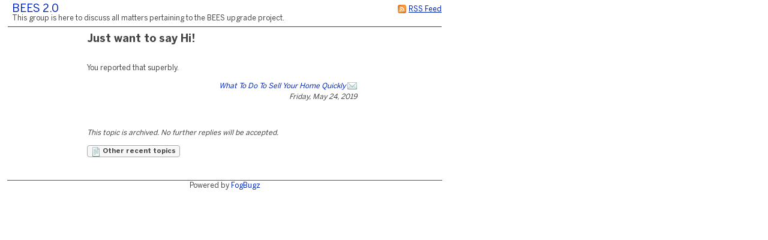

--- FILE ---
content_type: text/html;charset=utf-8
request_url: https://integraltechs.fogbugz.com/default.asp?BEES2007.1.16670.0
body_size: 7014
content:
 <!DOCTYPE html PUBLIC "-//W3C//DTD XHTML 1.0 Transitional//EN" "http://www.w3.org/TR/xhtml1/DTD/xhtml1-transitional.dtd"> <html xmlns:fb><head><script type="text/javascript">var _kmq = _kmq || [];var _kmk = _kmk || 'ecd9d211894fcedf7001af38b5f7d71de87a17f3';function _kms(u){  setTimeout(function(){    var d = document, f = d.getElementsByTagName('script')[0],    s = d.createElement('script');    s.type = 'text/javascript'; s.async = true; s.src = u;    f.parentNode.insertBefore(s, f);  }, 1);}if (_kmk !== 'BogusP4sswordWithSufficientComplexity' && !!_kmk) {_kms('//i.kissmetrics.com/i.js');_kms('//scripts.kissmetrics.com/' + _kmk + '.2.js');}</script><meta http-equiv="Content-Type" content="text/html;charset=utf-8" /><meta name="viewport" content="initial-scale=0.75" />
                <!-- Global site tag (gtag.js) - Google Analytics -->
                <script async src="https://www.googletagmanager.com/gtag/js?id=UA-225715-36"></script>
                <script>
                    window.dataLayer = window.dataLayer || [];
                    function gtag(){ dataLayer.push(arguments); }
                    gtag('js', new Date());

                    gtag('config', 'UA-225715-36');
                </script>
                
	<meta name="application-name" content="FogBugz - integraltechs.fogbugz.com" />
	<meta name="msapplication-tooltip" content="FogBugz - integraltechs.fogbugz.com" />
	<meta name="msapplication-task" content="name=List Cases;action-uri=default.asp?pg=pgList;icon-uri=images/jumplist/list_cases.ico" />
	<meta name="msapplication-task" content="name=New Case;action-uri=default.asp?pg=pgEditBug&amp;command=new;icon-uri=images/jumplist/new_case.ico" />
	<meta name="msapplication-task" content="name=Send Email;action-uri=default.asp?pg=pgEditBug&amp;command=newemail;icon-uri=images/jumplist/send_email.ico" />
	<meta name="msapplication-task" content="name=Kiln;action-uri=https://integraltechs.kilnhg.com;icon-uri=images/jumplist/kiln.ico" />
	<meta name="msapplication-task" content="name=FogBugz Help;action-uri=https://support.fogbugz.com/hc/en-us;icon-uri=images/jumplist/help.ico" /><meta name="robots" content="nofollow" /><title>BEES 2.0 - Just want to say Hi!</title>
	<link rel="stylesheet" href="https://d37qfxqr6yo2ze.cloudfront.net/822909000/Content/styles/main-FogBugz.css?8.22.909H.20241218051539">
	<style type="text/css">
		.bugviewWidth { width: 757px; }
		div.ixBug { width: 187px; }
		#bugviewContainerSide { width: 170px; }
		.bugFields,.bugevents { margin-left: 192px; }

		

		

		

		

		 
			html > body {
				/* NON-IE ONLY: Keep vertical scrollbar around, regardless of page height */
				overflow-x: auto;
				overflow-y: scroll;
			}
		

	</style>
	
	<!-- Conditional Comment for IE-only styles...will override the imported styles.asp definitions. -->
	<!--[if IE]>
	<style>
		table.bugs nobr
		{
			padding-right: 	0;
		}
		body .popupRow
		{
			display: 	block;
		}
	</style>
	<![endif]-->
	<!--[if lt IE 7]>
	<style>
		#Menu_Favorites:hover, #Menu_Favorites:active, #Menu_Favorites:focus {
			position: relative;
			left: -1px;
		}
	</style>
	<![endif]--><link type="text/css" rel="stylesheet" href="styles.asp?rgixPlugins=3%2c5%2c6%2c33%2c27%2c15%2c17%2c23%2c2%2c8%2c32%2c16%2c29&amp;sVersions=1.1.1.28%2c1.0.0.26%2c1.0.13.0%2c1.0.1.6%2c3.0.96%2c1.3.0.13%2c1.0.1.39%2c1.0.0.7%2c2.0.1.18%2c1.2.8.0%2c1.4.5.0%2c1.0.0.3%2c1.7.0.0&amp;20241218051539" /><link type="application/rss+xml" rel="alternate" title="Discussion Group" href="default.asp?pg=pgRss&amp;ixDiscussGroup=1" /> <script id="requiredGlobals1">
		var g_ctznOffsetOnServerStandardTime = -18000;
		var g_ctznOffsetOnServerDaylightTime = -18000;
		var g_ctzrgDaylightStart = [2025,10,2,2,0,0];
		var g_ctzrgStandardStart = [2025,2,9,2,0,0];
		function GetLocaleDate() { return 'mm\/dd\/yyyy'; }
		function GetLocaleTime() { return 'hh:mm AM'; }
		function GetLocaleDecimalDelimiter() { return '.'; }
		function GetCalendarTip() { return 'Enter a date as mm\/dd\/yyyy. You can also enter English phrases like \'today\', \'tomorrow\', \'in 3 days\', \'in 2 months\', \'next Tuesday\', etc.'; }
		function IsLoggedIn() { return false; }
		function DefaultAsp() { return 'default.asp'; }

		// Globals
		var sDefaultURI = 'default.asp';
		var sTicket = '';
		var g_sFilterName = '';
		var fAlaCarte = true;
		var fPlatformChrome = false;
		var sPersonEditUrlPrefix = 'f\/userPrefs\/';
		var fStoreAttachmentsInS3Enabled = false;
		var sToken = '';
		</script><script type="text/javascript" src="/staticjs.asp?sType=Generated&amp;lang=en-US&amp;20241218051539"></script><script type="text/javascript" src="https://d37qfxqr6yo2ze.cloudfront.net/822909000/Content/jspkg/FogBugz.js?20241218051539"></script><script id="requiredGlobals2">
			var dtExpires = new Date();
			dtExpires.setUTCDate(dtExpires.getUTCDate() + 14);
			setCookie("fJS", "1", dtExpires);
			// More Globals
			var theMgr = new PopupMgr();
			var cal = new Calendar();
			var clo = new Clock();
		</script><script type="text/javascript" src="staticJS.asp?rgixPlugins=5%2c33%2c27%2c17%2c23&amp;sVersions=1.0.0.26%2c1.0.1.6%2c3.0.96%2c1.0.1.39%2c1.0.0.7&amp;20241218051539"></script><link rel="shortcut icon" href="/favicon_fogbugz.ico" type="image/ico" /></head><!-- see http://naeblis.cx/rtomayko/weblog/PerSiteUserStyles -->

	
	<body onunload="bodyUnload();" id="www-fogcreek-com-fogbugz" class="" ><div id="menuDisappearingMaskDiv" style="display:none;position:absolute;top:0px;left:0px;height:0px;width:0px;z-index:1;" onmousedown="javascript:return (theMgr.hideAllPopups() || KeyManager.cleanupOnClick());">&nbsp;</div><div id="idClickmaskSnippetDiv" style="display:none;position:absolute;top:0px;left:0px;height:0px;width:0px;z-index:1;" onmousedown="hideSnippetHelper(); hideSnippetWarning(); return false;">&nbsp;</div><span id="kbCursor" style="display:none;position:absolute;z-index:1"><img src="https://d37qfxqr6yo2ze.cloudfront.net/822909000/images/cursor.gif" alt="&gt;" /></span>
	<div id="caseIdPopup" class="caseIdPopup" style="display:none" onmouseover="IdPop.stopHide();" onmouseout="IdPop.hide();">
		<div id="caseIdContent" class="caseIdContent" >&nbsp;</div>
	</div>
<span id="containerPopupWikiPrototype"><div id="panemaskpopupWikiPrototypeDiv" style="display:none;position:absolute;top:0px;left:0px;height:0px;width:0px;z-index:1;" onmousedown="EditableTableManager.hideAllPanes();theMgr.hideAllPopups();return false;">&nbsp;</div>
	<div id="editpopupWikiPrototype" style="position:absolute;opacity:0.4;filter:alpha(opacity=40);z-index:4;display:none;;" class="editableTableMain">
	<div id="panemaskSmallpopupWikiPrototypeDiv" style="display:none;position:absolute;top:0px;left:0px;height:0px;width:0px;z-index:1;" onmousedown="javascript:return (theMgr.hideAllPanePopups() || KeyManager.deactivateHotKeys());">&nbsp;</div>
	<div class="editableTableTopBar" onmousedown="EditableTableManager.mousedownTopBar(this);" id="topbarpopupWikiPrototype">&nbsp;</div>

	<div id="editable" style="display:none;" class="editableTablePane">

	</div>

	<br />
	</div>
</span>
	<div class="popover personDetails" id="personPopover">
		<div class="personDetailsContainer">

			<div class="personDetailsInfo" id="personDetailsInfo">
				<span class="personDetailsFullNameWrapper wrap" id="personDetailsFullNameWrapper">
					<a id="personDetailsFullName"></a><br/>
				</span>
				
				<span class="personDetailsContactInfo">
					<span class="personDetailsEmailWrapper" id="personDetailsEmailWrapper"><img src="https://d37qfxqr6yo2ze.cloudfront.net/822909000/images/email.png"/>&nbsp;<a id="personDetailsEmail"></a>&nbsp;<br/></span>
					<span class="personDetailsPhoneWrapper" id="personDetailsPhoneWrapper"><img src="https://d37qfxqr6yo2ze.cloudfront.net/822909000/images/phone.png"/><span id="personDetailsPhone"></span><br/></span>
					<span class="personDetailsDescription wrap" id="personDetailsDescription"></span>
				</span>
			</div>

			<div class="profilePictureContainer">
				<img class="profilePicture" id="personDetailsProfilePicture" />
			</div>

		</div>
	</div>
<div class="clear">&nbsp;</div><div id="mainArea" class="mainArea">
	<table>

	<tr>
		<td colspan="2">	
		<h1 class="discuss">
			<div class="rss">
				<a href="default.asp?pg=pgRss&amp;ixDiscussGroup=1" title="You can subscribe to this discussion group using an RSS feed reader."><img src="https://d37qfxqr6yo2ze.cloudfront.net/822909000/images/rss.gif" width="16" height="16" border="0" alt="You can subscribe to this discussion group using an RSS feed reader." title="You can subscribe to this discussion group using an RSS feed reader."  /></a>
				<a href="default.asp?pg=pgRss&amp;ixDiscussGroup=1" title="You can subscribe to this discussion group using an RSS feed reader.">
				<span>RSS Feed</span>
				</a>
			</div>
		<a href="default.asp?BEES2007" id="idThisDiscussionGroup">BEES 2.0</a> </h1>
		<p class="discuss">This group is here to discuss all matters pertaining to the BEES upgrade project.</p>
		</td>
	</tr>


	<tr>
	
	
	<td class="discussSideBar" width="125" valign="top">
		
	</td>
	
		
	<td class="discuss" width="600" valign="top">
	<div class="discussThread">
	<div id="containerDiscussTopic16670"><table border=0 cellspacing=0 cellpadding=0><tr valign=top><td><h3 class="discuss">Just want to say Hi!</h3></td></tr></table>
		<a name="discussTopic16670"></a>
		<div >

		<div class="discussBody">
		You reported that superbly.
		
		</div>
	
		<div class="discussSign">
		<a href="http://yorkshirebuyshouses.com/" rel="nofollow noopener noreferrer" title="http://yorkshirebuyshouses.com/">What To Do To Sell Your Home Quickly</a> <a href="default.asp?pg=pgComposeEmailReply&amp;ixDiscussGroup=1&amp;ixDiscussTopic=16670&amp;ixDiscussTopicParent=16670" title="Send private email"><img src="https://d37qfxqr6yo2ze.cloudfront.net/822909000/images/email.png" width="16" height="16" border="0" alt="Send private email" /></a><br />
				
			Friday, May 24, 2019

			<div class="clear">&nbsp;</div>

		</div><div class="discussAdmin" id="containerDiscussAdmin16670">
			<span id="adminDeleting" style="display:none;">Deleting&nbsp;&hellip;</span>
			<span id="adminApproving" style="display:none;">Approving&nbsp;&hellip;</span>
			<span id="adminControls">
			

			
			
			
			</span>
			<div style="height:1; width:1">&nbsp;</div>
		</div>
		</div>
	</div>
		<div class="discussCommands">

			
				
				<p><i>This topic is archived. No further replies will be accepted.</i></p>
			
			

			<a href="default.asp?pg=pgDiscussTopics&amp;ixDiscussGroup=1"
				id="idOtherTopics" class="dlgButton">
				<img src="https://d37qfxqr6yo2ze.cloudfront.net/822909000/images/article.png" width="16" height="16" border="0" alt="Other recent topics" title="Other recent topics"  />
				Other recent topics
			</a>
			
			
			<br />&nbsp;

		</div>
		
		
		
	</div>
	
	</td>
	</tr>
	</table>
<div align='center' style='width:725px; font-size: 12px; margin-top:20px; border-top: 1px solid #555; padding-top:3px'>Powered by <a href='http://www.fogcreek.com/fogbugz'>FogBugz</a></div><br /></div><a id="safeFocus"></a><script type="text/javascript">
				var g_fFBOD = true;
				var g_sFBOD = "fogbugz.com";
				var g_ixGeneration = 822909000;
				var g_sStaticContentPrefix = "https://d37qfxqr6yo2ze.cloudfront.net/822909000";
			var g_fCanAddToDictionary  = IsLoggedIn();if (window.g_config) g_config.sCasePrefix = '';
</script><script type="text/javascript">
			function CTZGetToday() { return '11/23/2025'; }
			function CTZGetWorkdayStart() { return '9:00 AM'; }
	
</script><script type="text/javascript">g_ActionTokens.setTokens({"preDocListAdd":"06e7cd882979f514a75ae7ffd724a954","preDocListRemove":"0962f3c3b2b798644bfeb7a9dc4cbcd0","preDocListBulkRemove":"c263f5b71cfb20effcb08250a87cfd45","preDocListToggle":"e721b5164d13c664460dd9e37d0c90a0","preDocListMoveUp":"8e17896e2a74220ca931db27553b5528","preDocListMoveDown":"8427b0d5c9f6c13e2a0069c7efcbbb62","preDocListMove":"84c5e0e02841cfb61a52467f60a32817","preWikiNewPage":"5c34ce7fbcd45918a64b6ac1cd19b4b0","preSaveWikiPage":"439947b6e578a2bdf89c659f509f7f6f","preSaveCurrentFilterAs":"0fabc197d3d849c50f96c2c97b5f08af","preSaveSearchAsFilter":"4a897fc77827c9fc7e4994a3ab9d4189","preEditFixFor":"ad8449b69699655c706f1c7af7356803","preNewFixFor":"202a7440761d75447eeeb670327b12b6","preDiscussDelete":"9025334e37376483379cf2c9f33a9d12","preDeleteArea":"3d8ba8e339a1cfdc1628933512528e2e","preNewArea":"a2be74141a0877028e0c18b70aa0c341","preEditArea":"798f20efc2cfaa6d4ce1e7e32bb108d8","preWikiUpload":"049d3d04a5478564f3f64d508acf2bc7","preChangeBug":"deefcd00811fa62ae987d55af7e18062","preSetPermission":"3d40a8cce918e955f5e05df145db6cb0","preDeleteFilter":"442eecae69867b93cb81d7e53f443175","loadBug":"3c1718f5b16cd3ac246999128ea0f915","preSetDefaultTemplate":"124b15e772531e9355e12d20123ba328","preEditGroup":"135ab637ed381a228f7d18d378ec6c9d","preEditPermissions":"8c067c8c5e4c01e6c575094fb443dd33","preSpeedySignup":"0c3aa658c888bf43b11fdcb6182991e3","preEditTieredAccount":"1d7113f99b2e786bc2bb7f0186d04221","preSubmitBug":"db56cf9c0d928cc30e8d0e896ac9b360"});
	if (fb.snippet) { 
		fb.snippet.setSnippetKey(""); 
	}
	KeyManager.setSnippetKey("");
	
</script><script type="text/javascript" src="staticJS.asp?rgixPlugins=25%2c2%2c3%2c8%2c32%2c12%2c13%2c16&amp;sVersions=1.1.0.0%2c2.0.1.18%2c1.1.1.28%2c1.2.8.0%2c1.4.5.0%2c1.1.7.0%2c1.0.1.7%2c1.0.0.3&amp;20241218051539"></script><script type="text/javascript">var IPluginJS_AdminNotification_pluginPrefix = "P25_";var IPluginJS_AdminNotification_ixPlugin = "25";var IPluginJS_AdminNotification_ixPerson = "-1";var IPluginJS_AdminNotification_sActionToken = "e39417e7aa38f02ab9168eaa3fcae64d";</script><script type="text/javascript">window.BugMonkey.DefaultUrl = 'https://integraltechs.fogbugz.com/default.asp?';</script><script type="text/javascript">
                        if(!CaseEventEdit_INIT){
                            var CaseEventEdit_INIT = true;
                            var CaseEventEdit_sPluginPrefix = 'P3_';
                            var CaseEventEdit_sRawPageURL = 'default.asp?pg=pgPluginRaw&ixPlugin=3';
                            var CaseEventEdit_sHTMLIconAttach = '<img  src="images/paperclip.png"  border="0" />';
                            var CaseEventEdit_sHTMLIconTrash = '<img src="https://d37qfxqr6yo2ze.cloudfront.net/822909000/images/delete.png" width="16" height="16" border="0" alt="Delete" title="Delete"  />';
                            var CaseEventEdit_sHTMLIconLoading = '<img  src="images/throbber.gif"  border="0" />';
                            var CaseEventEdit_fBulkEdit = api.util.isBulkOperation();
                        }
                        var CaseEventEdit_sActionToken = '38979f2e403fb8ee24a4ce016bd8fb32';
</script><script type="text/javascript">function fnn_PostBackURL() {return 'default.asp?pg=pgPluginRaw&ixPlugin=32&P32_screen=&';} function fnn_PostBackExportURL() {return 'default.asp?pg=pgPluginBinary&ixPlugin=32&P32_screen=&';} function fnn_getPlugInPrefix() {return 'P32_';} </script><script type="text/javascript">$(function(){
                    $("#mobile-site").live("click", function(){
                        $.cookie("fIsMobile", "true", {expires: 365 * 10, path: '/'});
                    });
                });</script><script type="text/javascript">
$(function () {
    var refresh = function () { DropListControl.refresh(elById("Notify_sNotify"), {rgOpts: $.map(NotifyPlugin.UserNames(), UnicodeClean)}); };
    refresh();
    $(window).bind('BugViewChange', refresh);
});</script><script>g_rgixTabIndex = [0,0,0,0,0,0,0,0,0,0];var g_fPageHasLoaded = true;</script>
            <script>
                (function() {
                var w=window;
                var ic=w.Intercom;
                if (typeof ic === "function") {
                    ic('reattach_activator');
                    ic('update', intercomSettings);
                }
                else {
                    var d=document;
                    var i=function() {
                        i.c(arguments)
                    };
                    i.q=[];i.c=function(args) {
                        i.q.push(args)
                    };
                    w.Intercom=i;
                    function l() {
                        var s=d.createElement('script');
                        s.type='text/javascript';
                        s.async=true;
                        s.src = 'https://widget.intercom.io/widget/08209c2037ef79503baf38cd95316d46933fedec';
                        var x=d.getElementsByTagName('script')[0];
                        x.parentNode.insertBefore(s,x);
                    }
                    if (w.attachEvent) {
                        w.attachEvent('onload', l);
                    }
                    else {
                        w.addEventListener('load',l,false);
                    }
                }
                })()
            </script></body></html>

--- FILE ---
content_type: text/css;charset=utf-8
request_url: https://integraltechs.fogbugz.com/styles.asp?rgixPlugins=3%2c5%2c6%2c33%2c27%2c15%2c17%2c23%2c2%2c8%2c32%2c16%2c29&sVersions=1.1.1.28%2c1.0.0.26%2c1.0.13.0%2c1.0.1.6%2c3.0.96%2c1.3.0.13%2c1.0.1.39%2c1.0.0.7%2c2.0.1.18%2c1.2.8.0%2c1.4.5.0%2c1.0.0.3%2c1.7.0.0&20241218051539
body_size: 8552
content:
span.CaseEventEditIconHover:hover
{
    filter: alpha(opacity=100);
    ZOOM: 1; 
    opacity: 1;
}

span.CaseEventEditIconHover
{
    filter: alpha(opacity=40); 
    ZOOM: 1; 
    opacity: 0.4;
}

.CaseEventEditIcon
{
	display:inline-block;
	vertical-align: text-bottom;
	margin-top: -2px;
}
span.CaseEventEditIconLoading img
{
	margin-top:4px;
}

/* inline snippets */
.contentWikiView code.inline-codesnippet, .bugevent code.inline-codesnippet, #codereview code.inline-codesnippet
{
    border: 1px solid #ddd;
    border-color: rgba(192, 192, 192, 0.5);
    display: inline-block;
    font-family: Consolas,Monaco,Lucida Console,Liberation Mono,DejaVu Sans Mono,Bitstream Vera Sans Mono,Courier New;
    margin: 0px;
    margin-bottom: 1px;
    padding-left: 2px;
    padding-right: 2px;
    max-width: 99%;

    /* IE7 and IE8 don't handle inline-block so well (width becomes 100%). Also,
       the initial space after inline elements doesn't appear to be honored */
    *display: inline;
    *margin-right: 4px;
}

/* block snippets */
.contentWikiView div.codesnippet, .bugevent div.codesnippet, #codereview div.codesnippet
{
	border-top: 1px solid;
	border-bottom: 1px solid;
	border-color: #ddd;
    border-color: rgba(192, 192, 192, 0.5);
	margin: 5px 0px;
}

.contentWikiView div.codesnippet.scroll, .bugevent div.codesnippet.scroll, #codereview div.codesnippet.scroll
{
	border: 1px solid #ddd;
    border-color: rgba(192, 192, 192, 0.5);

	/* All we actually need here is overflow: auto, but that doesn't work properly in IE. For IE,
	we need to explicitly hide the vertical scrollbar and also handle IE's horizontal scrollbars
	which are displayed on the *inside* of their associated block element (i.e. they would overlap
	with the last line of our code snippet). To accommodate this, we'll use a few extra styles,
	along with the IE-only "expression" syntax to add sufficient bottom padding when a horizontal
	scrollbar is present in IE. */
	overflow: visible;
	overflow-x: auto;
	overflow-y: hidden;
	padding-bottom: expression(this.scrollWidth > this.offsetWidth ? 15 : 0);
}

.contentWikiView div.codesnippet td, .bugevent div.codesnippet td, #codereview div.codesnippet td
{
	border: 0px;
	background: transparent;
}

.contentWikiView div.codesnippet td.hide, .bugevent div.codesnippet td.hide, #codereview div.codesnippet td.hide
{
	display: none;
}

.contentWikiView div.codesnippet pre, .bugevent div.codesnippet pre, #codereview div.codesnippet pre
{
	padding: 0px;
	margin: 0px;
	border: 0px;
}

.contentWikiView div.codesnippet pre.linenos, .bugevent div.codesnippet pre.linenos, #codereview div.codesnippet pre.linenos
{
	color: #aaa;
	text-align: right;
	
	-moz-user-select: none;
	-webkit-user-select: none;
	user-select: none;
}

.contentWikiView div.codesnippet.scroll pre, .bugevent div.codesnippet.scroll pre, #codereview div.codesnippet.scroll pre
{
    padding-left: 5px;
}

.contentWikiView div.codesnippet table td,
.contentWikiView div.codesnippet table
{
    border: none;
}
/* Pretty printing styles. Used with prettify.js. */

.str { color: #080; }
.kwd { color: #008; }
.com { color: #800; }
.typ { color: #606; }
.lit { color: #066; }
.pun { color: #660; }
.pln { color: #000; }
.tag { color: #008; }
.atn { color: #606; }
.atv { color: #080; }
.dec { color: #606; }

@media print {
  .str { color: #060; }
  .kwd { color: #006; font-weight: bold; }
  .com { color: #600; font-style: italic; }
  .typ { color: #404; font-weight: bold; }
  .lit { color: #044; }
  .pun { color: #440; }
  .pln { color: #000; }
  .tag { color: #006; font-weight: bold; }
  .atn { color: #404; }
  .atv { color: #060; }
}


.wbcomShowHide { color:#444; }

span.wbcomClickable,div.wbcomClickable {
  cursor:pointer;
  color: #0F5491;
  border-bottom: 1px dotted #0F5491;
  font-size:small;
}

.wbcomCommentBlock img.wbcomClickable {
  cursor: pointer;
  vertical-align: bottom;
  border: none;
}

.wbcomCommentBlock a.wbcomClickable,.wbcomCommentBlock a.wbcomClickable:visited,.wbcomCommentBlock a.wbcomClickable:hover {
  text-decoration: none;
  color: transparent;
}

.wbcomCommentBlock {
  text-align: left;
  max-width: 600px;
  min-width: 400px;
  word-wrap: break-word;
}

.wbcomComments {
  margin: 10px 0;
}


.wbcomCommentContainer {
  margin-top: 5px;
  width: 100%;
}

div.wbcomCommentObsoleteButton {
  position: absolute;
  right: 5px;
  top: 0px;
  width: 20%;
}

.wbcomCommentMetaData {
  float: left;
  margin-left: 50px;
  line-height: 1em;
  *float: none;
  *margin-left: 5px;
}
.wbcomCommentName { font-weight:bold; }
.wbcomCommentTime {
  font-style: italic;
  color: #aaa;
}

.wbcomComment {
  position: relative;
  font-size:normal;
  height:auto;
  margin: 10px 0px auto 0px;
  *margin-top: 5px;
  *padding-top: 5px;
}

.wbcomCommentBody { }
/* .wbcomCommentBody.wbcomNewComment { background-color:#E0E9F1; } */
.wbcomCommentBody.wbcomObsoleteComment { color: #888; }

.wbcomReplyBody { }
/* .wbcomReplyBody.wbcomNewComment { background-color:#E0E9F1; } */
.wbcomReplyBody.wbcomObsoleteComment { color: #888; }

.wbcomAddCommentButton {
   font-size: normal;
}

.wbcomCommentBox textarea.wbcomCommentTextarea {
  height: 3.9em;
  background: #fff url(images/wiki/wiki-input-shadow.png) repeat-x 0 0;
  -moz-border-radius: 2px;
  -webkit-border-radius: 2px;
  border-radius: 2px;
  -moz-border-radius: 2px;
  border: 1px solid #ccc;
  border-top: 1px solid #aaa;
  resize: vertical;
}

.wbcomSubmitCommentButton {
   width: 125px;
   height:25px;
   margin-left: 2px;
   margin-top: 8px;
}


.wbcomCommentBox {
  padding: 10px 0 0 0;
  float:left;
}

.wbcomAddReplyButton {
  margin-left:5px;
  margin-top: 5px;
}

.wbcomReplyBox {
  margin: 10px 0px 10px 0px;
  width: 540px;
}

.wbcomReply {
  font-size:small;
}

.wbcomReplyLeftQuote {
  font-size: 60px;
  font-family: Georgia;
  color: #ddd;
  position:relative;
  top: 35px;
  line-height: 0;
  *line-height: normal;
  *top: 0;
  *height: 10px;
  *display:block;
}

.wbcomShowHideButton {
  float:left;
}


.wbcomReplyMetaData {
}

.wbcomReplyName {
  font-weight:bold;
  *margin-left: 26px;
}
.wbcomReplyName { *padding-left: 0; }
.wbcomReplyBox {
  display: block;
  margin-top: 0px;
}

.wbcomReplyTime { font-style:italic; color:#aaa; }

.wbcomReplyBody {
  margin-left: 27px;
  vertical-align: top;
}

.wbcomReplyBox textarea.wbcomReplyTextarea {
  height:1.4em;
  *margin-right: 10px;
  background: #fff url(images/wiki/wiki-input-shadow.png) repeat-x 0 0;
  -moz-border-radius: 2px;
  -webkit-border-radius: 2px;
  border-radius: 2px;
  -moz-border-radius: 2px;
  border: 1px solid #ccc;
  border-top: 1px solid #aaa;
  resize: vertical;
}

.wbcomSubmitReplyButton {
  width: 120px;
  vertical-align: top;
  margin-top: 1px;
  margin-left: 5px;
  *margin-left: 0px;
  *margin-top: 0px;
}

.wbcomReplyForm {
  position: relative;
}

.wbcomObsoleteButton {
  float:right;
  background-color: White;
  padding: 1px 1px 1px 3px;
}

.wbcomShowObsoleteButton {
  float:right;
  display:none;
}

.wbcomObsolete { }
.wbcomNewComment { }

.wbcomNoComments {
  font-size: normal;
  text-align: center;
  margin: 10px 0px 10px 0px;
}

.wbcomClosed {
  text-align: center;
  margin:10px;
}

.wbcomClosedStatement {
  font-weight: bold;
  font-size: normal;
}

.wbcomClosedReason { font-weight: normal; }

.wbcomSeeThrough { visibility: hidden; }


.wbcomBubble {
  -moz-border-radius:4px;
  -webkit-border-radius:4px;
  border-radius:4px;
  border:1px solid #ccc;
  border-bottom-color: #aaa;
  padding:10px;
  z-index: 0;
  background-color: #eee;
  -moz-box-shadow: 0px 1px 0px #ddd;
  -webkit-box-shadow: 0px 1px 0px #ddd;
  box-shadow: 0px 1px 0px #ccc;
}

.wbcomCommentBlock form {
  margin: 0px;
}

@media print {
  .wbcomBubbleTop { display: none; }
  .wbcomBubble { background-color: White; }
  .wbcomCommentMetaData {
    margin-left: 5px;
    line-height: 1em;
    float: none;
  }
}

.wbcomBubbleTop {
  margin: 0px 20px 0px 50px;
  font-size: 16px;
  line-height: 20px;
  *display:none;
}

.wbcomBubbleTop:before {
  margin-top: -3px;
  margin-left: -27px;
  display:block;
  position:absolute;
  content: " ";
  border: 12px solid transparent;
  border-bottom-color: #aaa;
  border-right-color: #aaa;
  z-index: 1;
}

.wbcomBubbleTop:after {
  display:block;
  position:absolute;
  margin-top:-21px;
  margin-left:-30px;
  content: " ";
  border: 13px solid transparent;
  border-bottom-color: #eee;
  border-right-color: #eee;
  z-index: 3;
}
/*.wbcomBubbleTop.wbcomNewComment:after {
  border-bottom-color: #E0E9F1;
  border-right-color: #E0E9F1;
}*/
.wbcomBubbleTop.wbcomObsoleteComment:after {
  border-bottom-color: #eee;
  border-right-color: #eee;
}

.wbcomRepliesContainer {
  margin-top: 5px;
  margin-left: 22px;
}

.wbcomBubbleSmall {
  margin: 0px 0px 5px 5px;
}

.communityListLink {
    font-weight: bold;
}

.communityCaseId {
    text-align: right;
}

.communityOpen {
    font-weight: bold;
}

.communityWaiting {
    background-color: #FFFFC0 !important;
}

.communityClosed a,
.communityClosed {
    color: Gray !important;
}
.checkinsDialogue
{
    padding-bottom: 7px;
    min-width: 400px;

}
        
    .checkinsDialogue .dotted
    {
        cursor: pointer;
        color: #39668E;
        font-size: 10px;
    }

    .checkinsDialogue .popupMenu
    {
        padding: 4px; 
        min-width: 100px;
    }
    
    .checkinsDialogue h3
    {
        margin: 0px;
        padding-bottom: 2px;
    }
   

.checkinsSubmitBtn
{
   text-align: right;
}

.checkinList
{
    padding-bottom: 4px;
}
.fullyContained
{
    padding-top: 11px;
}
.checkin
{
    font-family:Verdana,Helvetica,Arial,sans-serif;
    padding-top: 11px;
    padding-bottom: 7px;
}
    .checkin .checkinDesc
    {
       font-size: 14px;
    }
    .checkin .byLine
    {
        color: Gray;
        font-size:11px;
        padding: 2px 1px;
    }


#kilnCheckins
{
    position: relative;
}
    #kilnCheckins .checkinSummary
    {
        margin-bottom: 6px;
    }
        #kilnCheckins .checkinSummary:last-child
        {
            margin-bottom: 0;
        }
    #kilnCheckins a#kiln-changesets-bug-link
    {
        text-decoration: none;
    }
    #kilnCheckins a#kiln-changesets-bug-link .nChangesets
    {
        display: inline-block;
        margin: 0 0 5px 0;
        text-decoration: none;
    }
    #kilnCheckins a#kiln-changesets-bug-link .startReview
    {
        display: inline-block;
        padding: 3px 4px 5px 4px;
        font-size: 11px;
        color: #39668E;
        margin-left: -4px;
        *margin-left: 0;
        text-decoration: none;
    }

.kiln-popup-link
{
    cursor: pointer;
    text-decoration: none;
}
    .kiln-popup-link.dotted:hover,
    .pseudobugevent.kiln .changes a.dotted:hover
    {
        color: #39668E;
        text-decoration: none;
    }
.kiln-popup
{
    position: absolute;
    background: #fff;
    z-index: 11;
}
    #mainArea .kiln-popup ul
    {
        padding: 6px;
        margin: 0;
        font-size: 11px;
    }
        #mainArea .kiln-popup ul li
        {
            margin: 3px 0;
        }
    #mainArea .kiln-popup a
    {
        text-decoration: none;
    }
        #mainArea .kiln-popup a:hover span,
        #mainArea .kiln-popup a.kilnTag:hover
        {
            text-decoration: underline;
        }
        #mainArea .kiln-popup li img
        {
            vertical-align: middle;
            margin-right: 2px;
        }

#bugviewContainer .bugevents .pseudobugevent.detailed.kiln
{
    position: relative;
    background-color: #E0F1DF;
    border: 1px solid #CCC;
    padding: 9px 9px;
    -webkit-box-shadow: inset 1px 1px #ffffff; /* Saf3-4, iOS 4.0.2 - 4.2, Android 2.3+ */
    -moz-box-shadow: inset 1px 1px #ffffff; /* FF3.5 - 3.6 */
    box-shadow: inset 1px 1px #ffffff; /* Opera 10.5, IE9, FF4+, Chrome 6+, iOS 5 */
    -webkit-border-radius: 4px; /* Saf3-4, iOS 1-3.2, Android <1.6 */
    -moz-border-radius: 4px; /* FF1-3.6 */
    border-radius: 4px; /* Opera 10.5, IE9, Saf5, Chrome, FF4, iOS 4, Android 2.1+ */
}
.pseudobugevent.kiln .changes a
{
    color: inherit;
    text-decoration: none;
}
    .pseudobugevent.kiln .changes a:hover
    {
        text-decoration: underline;
    }
.pseudobugevent.kiln img.dodo
{
    position: relative;
    top: 9px;
    margin-top: -9px;
}

.pseudobugevent.kiln .tags
{
    float: right;
    margin: 1px 0 0 5px;
    font-weight: normal;
    font-size: 10px;
    color: #68615E;
}
.kilnTag
{
    font-size: 10px;
    background-color: #FFDC81;
    border: 1px solid #DFBC61;
    padding: 1px 5px;
    position: relative;
    top: 1px;
    letter-spacing: normal;
    text-decoration: none;
    color: #000;
}
    a.kilnTag
    {
        color: #000;
    }
    a.kilnTag:hover
    {
        text-decoration: underline;
    }
    .kiln-popup .kilnTag
    {
        top: 0;
        margin-bottom: 3px;
        display: inline-block;
    }
        .kiln-popup .kilnTag:last-child
        {
            margin-bottom: 0;
        }

#bugListContainer #bugGrid a.dotted.kiln-changesets-grid-link:hover
{
    text-decoration: none;
}

#kiln-changesets-popup
{
    width: 450px;
}
    #kiln-changesets-popup .loading
    {
        text-align: center;
    }
    #kiln-changesets-popup .content h3
    {
        margin: 0 0 12px 0;
        font-size: 13px;
        font-weight: bold;
    }
    #kiln-changesets-popup .content h4
    {
        margin: 0 0 6px 0;
        font-size: 12px;
        font-weight: normal;
    }
        #kiln-changesets-popup .content h4 a
        {
            text-decoration: none;
            color: #39668E;
        }
        #kiln-changesets-popup .content h4 .repoCrumb img
        {
            position: relative;
            top: 2px;
            margin-right: 2px;
        }
        #kiln-changesets-popup .content h4 a:hover span,
        #kiln-changesets-popup .content h4 a.kilnTag:hover
        {
            text-decoration: underline;
        }
        
        #kiln-changesets-popup .content h4 .tags
        {
            margin: 4px 0 6px 18px;
            font-size: 10px;
            color: #68615E;
            float: right;
        }
        #kiln-changesets-popup .content h4 a.kilnTag
        {
            color: #000;
        }
    #kiln-changesets-popup .content .changesets
    {
        margin: 0 0 6px 18px;
        clear: right;
    }
        #kiln-changesets-popup .content .changesets .changeset
        {
            margin: 0 0 12px 0;
            border: solid 1px #E7E4DC;
            -moz-border-radius: 4px;
            border-radius: 4px;
            position: relative;
        }
        #kiln-changesets-popup .content .changesets .changeset h5
        {
            margin: 0 0 6px 0;
            font-size: 12px;
            font-weight: normal;
            text-decoration: none;
            background: #F9F4EA;
            padding: 6px;
            border-bottom: solid 1px #E7E4DC;
        }
            #kiln-changesets-popup .content .changesets .changeset h5 a
            {
                text-decoration: none;
                color: #39668E;
            }
            #kiln-changesets-popup .content .changesets .changeset h5 .startReview
            {
                position: absolute;
                right: 2px;
                top: 2px;
                display: none;
            }
                
        #kiln-changesets-popup .content .changesets .changeset p
        {
            margin: 0;
            padding: 0 6px 6px 6px;
            font-size: 11px;
            line-height: 12px;
            color: #777;
        }
            #kiln-changesets-popup .content .changesets .changeset p a
            {
                color: #777;
            }
    #kiln-changesets-popup .content p
    {
        margin-bottom: 0;
    }

.bugevent .body .replyText
{
    margin: 0 0 0.25em 0;
    font-size: 11px;
    color: #68615E;
}


#kiln-changesets-popup.reviewing .content .changesets .changeset .startReview
{
    visibility: hidden;
}
    #kiln-changesets-popup.reviewing .repoSet,
    #kiln-changesets-popup.reviewing p.done
    {
        display: none;
    }
    #kiln-changesets-popup.reviewing .repoSet.reviewing
    {
        display: block;
    }
#kiln-changesets-popup .createdReview
{
    display: none;
}
#kiln-changesets-popup .repoSet .reviewSelector
{
    display: none;
}
    #kiln-changesets-popup .repoSet.reviewing .reviewSelector
    {
        display: inline-block;
        border: solid 1px;
        border-color: #ADABA8 #8C8B89 #8C8B89 #ADABA8;
        border-radius: 4px;
        padding: 2px;
        float: left;
        margin: -4px 6px 0 -4px;
    }
        #kiln-changesets-popup .repoSet.reviewing .changeset.selected .reviewSelector
        {
            background: #BCC2C5;
            border-top: 2px solid #8C8B89;
            border-left: 2px solid #8C8B89;
            border-right: 1px solid #ADABA8;
            border-bottom: 1px solid #ADABA8;
        }
    #kiln-changesets-popup .repoSet.reviewing .reviewSelector .addToReview
    {
    }
    #kiln-changesets-popup .repoSet.reviewing .reviewSelector .removeFromReview
    {
    }
    #kiln-changesets-popup .repoSet.reviewing .reviewSelector .addToReview,
    #kiln-changesets-popup .repoSet.reviewing .changeset.selected .reviewSelector .removeFromReview
    {
        display: inline-block;
        cursor: pointer;
    }
    #kiln-changesets-popup .repoSet.reviewing .reviewSelector .removeFromReview,
    #kiln-changesets-popup .repoSet.reviewing .changeset.selected .reviewSelector .addToReview
    {
        display: none;
    }
    #kiln-changesets-popup .repoSet form
    {
        display: none;
    }
    #kiln-changesets-popup .repoSet.reviewing form
    {
        display: block;
    }
    #kiln-changesets-popup .repoSet form .throbber
    {
        display: none;
    }

#kiln-changesets-popup .content .changesets .changeset h5 .startReview,
#kilnCheckins a#kiln-changesets-bug-link .startReview:hover
{
    border-radius: 4px;
    padding: 2px 3px 4px 3px;
    background: #F0EDE6;
    border: solid 1px;
    border-color: #ADABA8 #8C8B89 #8C8B89 #ADABA8;
    font-size: 11px;
    color: #39668E;
    cursor: pointer;
    text-decoration: none;
}
.startReview img
{
    position: relative;
    top: 4px;
    margin-top: -3px;
}

#kilnReviewers img
{
    position: relative;
    top: 3px;
}

#tableContainer img.kilnReviewStatus
{
    margin-bottom: -2px;
}
.bugList div.projectBacklogGridContainer
{
	display: inline;
}

span.projectBacklogBacklog
{
	float: left;
	padding-bottom: 1px; /* needed in order to make room for dotted underline in IE */
}

span.projectBacklogArrows
{
	float: right;
}

span.projectBacklogArrows img
{
	vertical-align: middle;
}

div.backlogShortcuts img
{
	vertical-align: middle;
}

#chart 
{
    margin-top: 8px;
}

/* fix IE8 label rendering bug */
.highcharts-container span 
{
    background-color: #fff;
}

table.tableview-table {
margin-top: 2em;
}

table.tableview-table thead tr.header th.category,
table.tableview-table tbody th.label
{
border-bottom: 1px solid #ADABA8;
border-right: 1px solid #ADABA8;
background-color: #F0EDE6;
max-width: 150px;
padding-left: 6px;
padding-right: 6px;
padding-top: 2px;
padding-bottom: 2px;

white-space: nowrap;
overflow: hidden;
text-overflow: ellipsis;
font-weight: bolder;
font-size: 11px;
}

table.tableview-table a,
table.tableview-table a:visited {
color: #39668E;
}

table.tableview-table thead tr.header th.category a {
text-align: right;
}

table.tableview-table thead tr.header th.category a,
table.tableview-table tbody th.label a
{
text-decoration: none;
overflow: hidden;
text-overflow: ellipsis;
white-space: nowrap;
}

table.tableview-table thead th.label {
border-right: 1px solid #ADABA8;
border-bottom: none;
}

table.tableview-table tbody tr th.label > a {
display: block;
width: 100%;
}

table.tableview-table tbody tr td.category {
white-space: nowrap;
}

table.tableview-table tbody tr th.label {
padding-bottom: 3px;
}

div.reporting-notification
{
margin-left: auto;
margin-right: auto;
width: 600px;
background-color: #FFFFCC;
border: 1px solid #CCCCAA;
border-radius: 3px;
-moz-border-radius: 3px;
-webkit-border-radius: 3px;
box-shadow: #CCC 0px 1px 1px;
-webkit-box-shadow: #CCC 0px 1px 1px;
-moz-box-shadow: #CCC 0px 1px 1px;
padding: 6px;
}

div.reporting-info-icon
{
padding-left: 0px;
padding-right: 4px;
}

div.reporting-info-icon img
{
vertical-align: middle;
}

div.reporting-notification-headline
{
}

a.reporting-notification-hide
{
text-decoration: none;
border: none;
}

a.reporting-notification-hide > img
{
opacity: 0.5;
filter: alpha(opacity=50)
}

a.reporting-notification-hide:hover > img
{
opacity: 1.0;
filter: alpha(opacity=100)
}

a.reporting-notification-more-info
{
margin-left: 6px;
border-bottom: 1px dotted #39668E;
text-decoration: none;
color: #39668E;
white-space: nowrap;
position: relative; /* fix IE collapsing of border */
}

a.reporting-notification-more-info:hover
{
border-bottom: 1px solid #39668E;
}

div.reporting-notification-clear
{
clear:both;
}

div.reporting-notification-left
{
float: left;
}

div.reporting-notification-right
{
float: right;
}

div.reporting-notification-body
{
padding-top: 8px;
padding-left: 24px;
display: none;
}

noscript div.reporting-notification-body
{
display: block;
}

div.reporting-notification-body ul.reporting-notification-options
{
padding-top: 4px;
}

#mainArea div.reporting-notification-body ul.reporting-notification-options li.reporting-notification-opt
{
display: list-item;
list-style-type: disc;
list-style-position: inside;
}

div.reporting-notification-alternatives div:first-child
{
padding-bottom: 8px;
}

div.reporting-notification-dismiss-holder
{
padding-top: 3px;
}

div.reporting-notification-top
{
width: 100%;
}

.treeview-tree-root {
	clear: both;
}

.treeview-hidden {
	display: none;
}

.treeview-node { }

.treeview-child-list, .treeview-root-child-list {
	list-style: none;
	margin-top: 0px;
	margin-left: 0px;
	padding-left: 0px;
}

.treeview-placeholder {
	opacity: 0.7;
}

.treeview-root-child-list {
	margin-left: 0px;
	padding-left: 0px;
}

div.treeview-node div.treeview-bar div.treeview-title-holder {
	position: relative;
	width: auto;
	float: left;
}

div.treeview-node div.treeview-bar .treeview-expand-button {
	float: left;
	position: relative;
	top: -4px;
	padding-top: 9px;
	padding-left: 8px;
	padding-right: 8px;
	cursor: default;
	width: 9px;
	height: 9px;
}

div.treeview-node div.treeview-bar .treeview-expand-button-loading img {
	padding-top: 0px;
	margin-top: -1px;
}

.treeview-expand-button-disabled {
	visibility: hidden;
}

.treeview-expand-button-frozen {
	display: none;
}

div.treeview-node div.treeview-bar .treeview-drag-handle {
	float: right;
	display: inline;
	width: 16px;
	height: 14px;
	margin: 0px;
	padding-right: 6px;
	margin-top: 1px;
}

.treeview-invisible {
	visibility: hidden;
}

.treeview-clear {
	clear: both;
}

.treeview-left {
	float: left;
}

.treeview-tree-root-title {
	font-size: 14pt;
}

div.treeview-node div.treeview-bar .treeview-control-panel a {
	text-decoration: none;
}

.treeview-control-panel a:hover {
	text-decoration: underline;
}

.treeview-control-panel img {
	width: 14px;
	height: 14px;
	margin-left: 4px;
	margin-right: 4px;
}

.treeview-right {
	float:right;
}

div.treeview-node div.treeview-bar {
	width: 100%;
}

div.treeview-node .treeview-throbber {
	display: inline;
	width: 100%;
	position: relative;
	left: -4px;
}


.treeview-throbber-message {
	margin-left: 4px;
}

div.treeview-node div.treeview-bar span.treeview-expand-button img {
	position: relative;
	top: 0px;
	left: 0px;
	margin: 0px;
	padding: 0px;
	display: block;
}

div#treeview-javascript-warning {
	padding: 0px;
}

div#treeview-javascript-warning img {
	position: relative;
	top: 2px;
}

/* Family Tree styles */

div#id-family-tree { 
	width: 100%;
}

div#id-family-tree-wrapper { }

div#id-family-tree-title {
	font-size: 14pt;
}

div#id-family-tree div.treeview-node div.treeview-bar div.treeview-title-holder.wiki-page-current {
	padding: 0px;
	padding-right: 0.65em;
}

div#id-family-tree div.treeview-node div.treeview-bar {
	padding-left: 2px;
}

div#id-family-tree div.treeview-node div.treeview-title-holder {
	margin-left: -1px;
}

div#id-family-tree div.treeview-node div.treeview-title-holder a {
	text-overflow: ellipsis;
	overflow: hidden;
}

div#id-family-tree-wrapper a {
	text-decoration: none;
}

div#id-family-tree-wrapper .treeview-load-omitted-button {
	padding-left: 2px;
	margin-top: 4px;
	font-size: 9pt;
}

div#id-family-tree-wrapper .treeview-load-omitted-button a {
	font-style: italic;
}

div#id-family-tree-wrapper ul li div.treeview-load-omitted-button a span {
    padding-left: 6px;
}

div#id-family-tree-wrapper .treeview-load-omitted-img {
	width: 9px;
	height: 9px;
	top: 5px;
	float: left;
	position: relative;
	padding-right: 7px;
}

div#id-family-tree-wrapper .treeview-load-omitted-throbber-img {
	top: 3px;
}

div#id-family-tree-wrapper .treeview-load-omitted-throbber {
	font-style: italic;
	padding-top: 2px;
	padding-bottom: 2px;
	float: left;
}

div#id-family-tree-wrapper div.treeview-load-omitted-button div.treeview-left {
	margin: 0px;
}

div#id-family-tree div.treeview-tree-root div.treeview-node ul.treeview-child-list {
	padding-left: 16px;
}

div#id-family-tree div.treeview-tree-root div.treeview-node ul.treeview-child-list.treeview-title-hidden {
	padding-left: 0px;
	margin-left: -4px;
}

#id-family-tree img.expando
{
	position: relative;
	left: -8px
}

#id-family-tree .treeview-load-omitted-img img, #id-family-tree img.expando
{
	opacity: 0.3;
	filter: alpha(opacity = 30);
}

#id-family-tree a.node
{
	padding-left: 8px;
	overflow: hidden;
	text-overflow: ellipsis;
	white-space: nowrap;
}

#id-family-tree .treeview-expand-button, #wikinav-wikiview-treeview .node .expando, #wikinav-wikiview-treeview .treeview-tree-root-title .expando 
{
	display: none;
}

.treeview-control-panel {
	float: right;
}

.treeview-edit-instructions {
	width: 80%;
	margin: 0 auto 20px;
	min-width:500px;
	word-wrap: break-word;
	text-align: center;
	white-space: normal;
	background-color: #F1F1F9;
	border: 1px solid #E0DFF1;
	padding: 5px 20px;
}

.treeview-edit-instructions-header {
	margin: 1em 0px;
}

.treeview-edit-instructions-title {
	font-weight: bold;
}

.treeview-edit-instructions-expand {
	cursor: pointer;
	color: #0F5491;
	border-bottom: 1px dotted #0F5491;
}

.treeview-edit-instructions-advanced {
	text-align: left;
	margin: 1em 0;
}

/* wikiview page treeview styles */

div#wikinav-wikiview-treeview {
	width: 100%;
	font-size: 11pt;
	white-space: nowrap;
}

div#wikinav-wikiview-treeview {
	margin-top: 12px;
}

div#wikinav-wikiview-treeview div.treeview-title-holder {
	overflow: hidden;
	text-overflow: ellipsis;
	width: 80%;
}

div#wikinav-wikiview-treeview div.treeview-control-panel {
	font-size: 10pt;
	position: relative;
	top: 20px;
	margin-top: -20px;
	padding-right: 6px;
	z-index: 1;
}

div#wikinav-wikiview-treeview hr {
	visibility: hidden;
}

div#wikinav-wikiview-treeview  li.treeview-child-holder {
	padding: 0px 0px;
	padding-left: 16px;
	margin-bottom: 0.1em;
}

div#wikinav-wikiview-treeview div.treeview-tree-root-title {
	left: 0px;
	padding-left: 31px;
	font-size: 12pt;
}

div#wikinav-wikiview-treeview div.treeview-node ul.treeview-child-list {
	list-style: none;
	overflow: visible;
	position: relative;
	font-size: 11pt;
	padding-left: 0px;
	padding-bottom: 0.75em;
	margin-left: 0px;
	width: 100%;
	margin-top: 0px;
}

div#wikinav-wikiview-treeview div.treeview-hover {
	background-color: #B1C9DD;
}

div#wikinav-wikiview-treeview div.treeview-edit-cursor {
	cursor: move;
}

div#wikinav-wikiview-treeview span.treeview-connector {
	position: relative;
	margin-left: -28px;
	height: 8px;
	width: 23px;
	border-bottom: 1px dotted #777;
}

div#wikinav-wikiview-treeview div.treeview-title-holder a {
	text-decoration: none;
    overflow: hidden;
    text-overflow: ellipsis;
    white-space: nowrap;
    display: block;
    float: left;
    max-width: 80%;
}

div#wikinav-wikiview-treeview div.treeview-title-holder a:hover {
	text-decoration: underline;
}

div#wikinav-wikiview-treeview .treeview-placeholder .treeview-bar {
	color: black;
	font-weight: bolder;
}

div#wikinav-wikiview-treeview .treeview-placeholder .treeview-bar a {
	color: #555;
}

div#wikinav-wikiview-treeview div.treeview-title-holder a.treeview-anchor-disabled:hover {
	text-decoration: none;
	cursor: inherit;
}

div#wikinav-wikiview-treeview .treeview-expand-button {
	padding-left: 14px;
}

div#wikinav-wikiview-treeview div.treeview-tree-root > div.treeview-node {
	margin-left: -30px;
}

div#wikinav-wikiview-treeview div.treeview-drag-helper {
	background-color: #EEE;
}

.contentWikiView .wikinav-breadcrumb-separator {
    color: #666666;
    font-size: 90%;
}

.contentWikiView .wikinav-breadcrumbs a:hover
{
	text-decoration: underline;
}
/* Default styles for links */
#wikiViewTitleIndex a,
#wikiViewWantedArticles a 
{
	text-decoration: none;
}

#wikiViewTitleIndex a:hover,
#wikiViewWantedArticles a:hover
{
	text-decoration: underline;
}

.wikiViewInfo,
.wikiViewInfo a {
	font-size: 12px;
}

.wikiViewHeadline a {
	font-size: 15px;
}
	

/* Title Index / Incomplete */
.wikiViewGroupedContent
{
	border-collapse: collapse;
	margin: 18px 0 0 0;
	padding: 0;
	table-layout: fixed;
	width: 100%;
}

.wikiViewGroupedContent td {
	margin: 0;
	overflow: hidden;
	padding: 0;
	vertical-align: top;
}

#wikiViewWantedArticles tr td .wikiViewTitleIndexHeadline,
#wikiViewTitleIndex tr td .wikiViewTitleIndexHeadline {
	border-bottom: 1px dotted #aaa;
	display: block;
	font-size: 18px;
	font-weight: bold;	
	margin: 0 36px 0 0;
	padding: 0 0 8px 0;
	overflow: hidden;
}

#wikiViewWantedArticles tr td .wikiViewHeadline,
#wikiViewTitleIndex tr td .wikiViewHeadline
{
	margin: 0 0 6px 0;
	padding: 0;
}

#wikiViewWantedArticles tr td .wikiViewHeadline a,
#wikiViewTitleIndex tr td .wikiViewHeadline a
{
	display: block;
	overflow: hidden;
	margin-right: 36px;
}

.wikiViewGroupedContent .wikiViewTitleIndexSpacer {
	padding-top: 17px;
}

.wikiViewGroupedContent .wikiViewInfo {
	margin-top: 2px;
	margin-bottom: 5px;
}


/* Incomplete View */
#wikiViewWantedArticles .wikiPageInfo 
{
	margin: 0 0 18px 0;
}

#wikiViewWantedArticles .wikiPageInfo .wikiPageInfoTitle 
{
	font-size: 18px;
	line-height: 36px;
	margin: 0;
	padding: 0;
}

#wikiViewWantedArticles .wikiPageInfo .wikiPageInfoTitle a 
{
	font-style: normal;
	color: #0F5491 !important;
}

#wikiViewWantedArticles .wikiPageInfo .wikiPageInfoLink,
#wikiViewWantedArticles .wikiPageInfo .wikiPageInfoMeta
{
	font-size: 12px;
	line-height: 18px;
	margin: 0;
	padding: 0;
}


/* Tags View */
#wikiViewTagsList 
{
	border-collapse: collapse;
	margin: 18px 0 0 -18px;
	padding: 0;
	table-layout: fixed;
	width: 100%;
}

#wikiViewTagsList td 
{
	margin: 0;
	padding-left: 18px;
	vertical-align: top;
}

#wikiViewTagsList td.last-column
{
	border-right: none;
}


div.wikiTagInfo
{
	clear: both;
	display: inline;
	float: left;
	font-family: Tahoma, Verdana, Helvetica, Arial, sans-serif;
	line-height: 18px;
	margin: 0 0 9px 0;
	padding: 0;
	width: 100%;
}
		
div.wikiTagInfo a
{
	background: #E0E9F1;
	border: 1px solid #B1C9DD;
	border-radius: 2px;
	-moz-border-radius: 2px;
	color: #369;
	float: left;
	font-size: 14px;
	line-height: 18px;
	margin: 0 0 1px 0;
	max-width: 65%;
	padding: 3px 5px 3px 5px;
	text-decoration: none;
	text-shadow: 0 1px #fff;
	overflow: hidden;
	text-overflow: ellipsis;
	white-space: nowrap;
}

div.wikiTagInfo a:hover
{
	background: -webkit-gradient(linear, 0% 0%, 0% 100%, from(#e6edf3), to(#ced8e1));
	background: -moz-linear-gradient(top ,#E6EDF3, #CED8E1);
	border-bottom-color: #8dafd1;
	box-shadow: 0px 1px 1px #ccc;
	-moz-box-shadow: 0px 1px 1px #ccc;
	-webkit-box-shadow: 0px 1px 1px #ccc;
}

div.wikiTagInfo a:active
{
	background: -webkit-gradient(linear, 0% 0%, 0% 100%, from(#ced8e1), to(#e6edf3));
	background: -moz-linear-gradient(top ,#CED8E1, #E6EDF3);
	border-bottom-color: #B1C9DD;
	box-shadow: none;
	-moz-box-shadow: none;
	-webkit-box-shadow: none;
}

div.wikiTagInfo span
{
	color: #999;
	display: inline;
	float: left;
	font-size: 11px;
	font-weight: normal;
	line-height: 27px;
	margin: 0 0 0 3px;
	padding: 0;
}
#Customizations h1.title
{
	margin-bottom: 8px;
}

#Customizations input.dlgButton
{
	min-height: 32px;
	height: 32px;
	min-width: 96px;
	width: 96px;
	margin-right: 8px;
	margin-top: 8px;
	padding: 0px;
}

#Customizations span.addToList
{
	margin-left: 8px;
	border-bottom: 1px dotted #000;
	text-decoration: none;
	cursor: pointer;
}

#Customizations div.permissionBlock
{
	display: inline-block;
}

#Customizations div.permissionBlock[nActTarget=Customizatino]
{
	width: 300px;
}

#Customizations div.permissionBlock th
{
	min-width: 80px;
	width: 80px;
}

#Customizations div.permissionBlock th.custtitle
{
	min-width: 320px;
	width: 320px;
}

#Customizations div.permissionBlock td input[type=radio]
{
	width: 80px;
}

#Customizations div.customizationList
{
	margin: 8px;

	display: inline-block;
	min-width: 800px;
	width: 800px;
}

#Customizations span.editRules
{
	display: inline-block;
}

#Customizations div.requiresApply
{
	display: none;
}

#CustomizationErrors
{
	display: none;
	margin-top: 8px;
	padding: 4px;
	border-radius: 4px;
	webkit-border-radius: 4px;
}

#CustomizationErrors.error
{
	background: #fee;
	border: 1px solid #f00;
}

#CustomizationErrors.message
{
	background: #E0E9F1;
	border: 1px solid #8FB3D4;
}

#Customizations div.permissionBlock .body
{
	padding: 4px;
	border: 1px solid #ddd;
	border-radius: 4px;
	min-height: 16px;
	margin-left: 8px;
}

#Customizations div.permissionBlock .title
{
	font-weight: bold;
	padding-bottom: 8px;
}

#Customizations div.customizationList th
{
	text-align: left;
}

#Customizations div.customizationList td.enabled
{
	min-width: 64px;
	width: 64px;
}

#Customizations div.customizationList td.custtitle
{
	min-width: 300px;
	width: 300px;
}

#Customizations div.customizationList td.rules
{
	min-width: 96px;
	width: 96px;
}

#Customizations div.customizationList td.delete
{
	min-width: 64px;
	width: 64px;
}

#Customizations div.customizationList tr.disabled td
{
	font-style: normal;
}

#Customizations div.customizationList tr.disabled td span
{
	color: #aaa;
	border-bottom-color: #aaa;
}

#Customizations div.permissionBlock img.targetType
{
	width: 16px;
	height: 16px;
	margin-right: 4px;
}

#Customizations div.permissionBlock img.delete
{
	width: 16px;
	height: 16px;
	margin-right: 8px;	
	cursor: pointer;
}

#Customizations textarea#sCust
{
	width: 100%;
	min-width: 100%;
	max-width: 100%;
	
	min-height: 400px;
	height: 400px;
}

#Customizations #makeAssignable
{
	margin-top: 8px;
	margin-bottom: 8px;
}

#Customizations span.actionLink
{
	border-bottom: 1px dotted #000;
	cursor: pointer;
}

#Customizations table.listView
{
	border-collapse: collapse;
}

#Customizations table.listView td
{
	padding: 0px;
}

#Customizations table.listView table td
{
	padding: 1px;
}

#Customizations span.selectList
{
	display: block;
	text-decoration: none;
	cursor: pointer;
	line-height: 32px;
	padding: 6px;

	border-top-left-radius: 6px;
	border-bottom-left-radius: 6px;
	
	min-width: 208px;
	width: 208px;
}

#Customizations span.selectList.selected
{
	background-color: #E0E9F1;
	font-weight: bold;
}

#Customizations table.listView td
{
	vertical-align: top;
}

#Customizations div.listView
{
	border: 4px solid #E0E9F1;
	border-radius: 4px;
	border-top-left-radius: 0px;
	min-height: 220px;
}

#Customizations .warning
{
	border: 2px solid #f00;
	background: #fee;
	padding: 8px;
	max-width: 400px;
	margin: 4px;
	border-radius: 4px;
}

#Customizations div.optionalLink
{
    margin-bottom: 8px;
}

#Customizations div.helplink a
{
    color: #000;
    font-weight: bold;
    border-bottom: 1px dotted #000;
    text-decoration: none;
}

div.overlay
{
	position: absolute;
	left: 0px;
	top: 0px;
	width: 100%;
	height: 4096px;
	background: #888;
	z-index: 100;
}

div.promptBox
{
	position: absolute;
	z-index: 101;
	border: 1px solid #000;
	background: #fff;
	left: 50%;
	top: 50%;
	border-radius: 3px;
	box-shadow: 3px 3px 5px #888;
	-webkit-box-shadow: 3px 3px 5px #888;
}

body.hasOverlay,
HTML.hasOverlay
{
	overflow: hidden;
}

div.promptBox
{
	font-family: Verdana, Helvetica, Arial, sans-serif;
	font-size: 12px;
}

div.promptBox div.title
{
	font-size: 16px;
	font-weight: bold;
	text-align: center;
	padding: 8px;
}

div.promptBox div.body
{
	padding-left: 8px;
	padding-right: 8px;
}

div.promptBox div.buttons
{
	text-align: center;
	padding-bottom: 8px;
}

div.promptBox div.buttons input
{
	width: 128px;
	height: 32px;
	margin: 4px;
}
.suppressedField
{
    display: none;
}

#ReportTags
{
	margin-bottom:10px;
	margin-top:5px;
	padding-left:10px;
}

div.reportTagItem
{
	padding-bottom:4px;
	padding-top:4px;
	float: none;
	font-weight:bold;	
}

a.ReportTags
{
	background-color: rgb(224, 233, 241);
	-moz-border-radius-bottomleft: 4px;
	-moz-border-radius-bottomright: 4px;
	-moz-border-radius-topleft:4px;
	-moz-border-radius-topright:4px;
	border:1px solid #B1C9DD;
	font-size:11px;
	padding: 0px 2px 2px;	
	font-weight:normal;	
}

h2.fnn_reportHeading
{
	font-size: 12pt;
	font-weight: bold;
	text-transform: none;
}

.dateField
{
	width: 100px;
	text-align:center;
}

.checkboxField 
{
    margin-left:15px;
}

.fnn_errorText
{
	font-weight: bold;
	color: #CC3300;
	margin-top: 3px;
	margin-bottom: 3px;
}

#frmControls {
	margin-bottom:1em;
}

#exportLink {
	margin-right:20px;
	vertical-align:middle;
	cursor:hand;
	float:right;
}

td.noWrap th.noWrap {
	white-space:nowrap;
}

/* Summary Report Styles */

.summaryReportLabel {
	width:200px;
}

.summaryReportTotal {
	width:70px;
}

/* Table Sorter Classes */
table.tablesorter thead tr th, table.tablesorter tfoot tr th 
{}

table.tablesorter thead tr .header
{
	cursor: pointer;
	text-decoration: underline;
}
table.tablesorter tbody td {
	vertical-align: top;
}
table.tablesorter tbody tr.odd td {
	background-color:#F0F0F6;
}
table.tablesorter thead tr .headerSortUp
{
	font-style: italic;
	text-decoration: underline;
}
table.tablesorter thead tr .headerSortDown
{
	font-style: italic;
	text-decoration: underline;
}

table.tablesorter thead tr .headerSortDown, table.tablesorter thead tr .headerSortUp {
	background-color: #8dbdd8;
}


th.projectGroupDescription,
td.projectGroupDescription {
  min-width:400px;
}

th.projectGroupTableCell {
	vertical-align:middle;
	padding-left: 10px;
	padding-right: 10px;
	white-space:nowrap;
}

td.projectGroupTableCell {
	vertical-align:top;
	padding-left: 10px;
	padding-right: 10px;
}

img.inlineImg {
	vertical-align:middle;
}

.errorMessageText {
	color: #FF0000;
}

input.errorFormatting {
	border-color: #FF0000;
}

th.tableFooterCell {
	vertical-align:middle;
	text-align:left;
}

div.dialogFieldValuePair {
	margin-bottom: 3px;
	vertical-align:middle;
}

span.dialogLabel {
	font-weight:bold;
}

div.hiddenRegion {
	display:none;
}

input.projectGroupName {
  min-width: 200px;
}
div.WikiArticleIndex
{
	border: 1px medium solid #AAAAAA;
	-moz-border-radius: 5px 5px 5px 5px;
	background-color: #F9F9F9;
	padding: 3px;
	margin-left:2px;
	margin-right:2px;
	margin-top:6px;
	margin-bottom:6px;
	vertical-align: middle;						
}

a.tocEntry
{
	color:#39668E;
	font-size:16px;
	font-weight:normal;
	text-decoration: none;
}

#wai_toc,ul.tocList, ol.tocList {
	margin-top: 5px !important;
	margin-bottom: 5px !important;
}

li.tocEntry 
{
	list-style-type: disc;	
}

.tocRevisionDate
{
	font-size: 12px;
	font-weight: normal;
	text-decoration: none;
	font-style: italic;
	text-align: right;
	margin-left: 15px;
}




--- FILE ---
content_type: application/x-javascript;charset=utf-8
request_url: https://integraltechs.fogbugz.com/staticjs.asp?sType=Generated&lang=en-US&20241218051539
body_size: 10427
content:

var _u = undefined;
var JS_VERSION = '20241218051539';
function a0(){return theMgr.hideAllPopups.apply(theMgr,arguments);}function b0(){return cancel.apply(this,arguments);}function c0(){return handleFilterSaveAsKeydown.apply(this,arguments);}function d0(){return handleFilterSaveAsClick.apply(this,arguments);}function e0(){return repairFocus.apply(this,arguments);}function f0(){return doPopupClick.apply(this,arguments);}function g0(){return handleFilterChangeKeydown.apply(this,arguments);}function h0(){return handleFilterChangeClick.apply(this,arguments);}function i0(){return toggleFilterRefine.apply(this,arguments);}function j0(){return giveTextBoxFocus.apply(this,arguments);}function k0(){return GridControl.toggleColumn.apply(GridControl,arguments);}function l0(){return isKey.apply(this,arguments);}function m0(){return flipCheckbox.apply(this,arguments);}function n0(){return KeyManager.browseGridRows.apply(KeyManager,arguments);}function o0(){return SelectionManager.gridGrouperClick.apply(SelectionManager,arguments);}function p0(){return SelectionManager.doSelectGroup.apply(SelectionManager,arguments);}function q0(){return mousedownColHeader.apply(this,arguments);}function r0(){return mousemoveColHeader.apply(this,arguments);}function s0(){return dblclickColHeader.apply(this,arguments);}function u0(){return mousedownGridRow.apply(this,arguments);}function v0(){return mouseoverGridRow.apply(this,arguments);}function w0(){return mouseoutGridRow.apply(this,arguments);}function x0(){return mouseupGridRow.apply(this,arguments);}function y0(){return dblclickGridRow.apply(this,arguments);}function z0(){return SelectionManager.lastClickFromCheckbox.apply(SelectionManager,arguments);}function a1(){return keydownGridCheckbox.apply(this,arguments);}function b1(){return mouseoverCaseId.apply(this,arguments);}function c1(){return mouseoutCaseId.apply(this,arguments);}function g1(){return FavoritesIcons.register.apply(FavoritesIcons,arguments);}function h1(){return FavoritesIcons.toggle.apply(FavoritesIcons,arguments);}function i1(){return SelectionManager.blockClick.apply(SelectionManager,arguments);}function j1(){return GridControl.enableColLinks.apply(GridControl,arguments);}
FB_1_CLOSED_SUBCASE = "[1 closed subcase]";
FB_ACCEPT = "Accept";
FB_ACTION = "Action";
FB_ACTION_ALL_CHILDREN = "Also perform this action on subcases";
FB_ACTION_ASSIGNED = "Assigned";
FB_ACTION_BY = "%1 by %2";
FB_ACTION_CLOSED = "Closed";
FB_ACTION_CLOSED_TIME = "Closed Time";
FB_ACTION_EDITED = "Edited";
FB_ACTION_EMAILED = "Emailed";
FB_ACTION_FORWARDED = "Forwarded";
FB_ACTION_OPENED = "Opened";
FB_ACTION_OPENED_TIME = "Opened Time";
FB_ACTION_REACTIVATED = "Reactivated";
FB_ACTION_REOPENED = "Reopened";
FB_ACTION_REPLIED = "Replied";
FB_ACTION_RESOLVED_ALL = "Resolved|Gelöst|Resuelto|Resolvido|Résolu";
FB_ACTION_RESOLVED = "Resolved";
FB_ACTION_RESOLVED_TIME = "Resolved Time";
FB_ACTIVE = "Active";
FB_ADD = "Add";
FB_ADD_CASE = "Add Case";
FB_ADD_FIELDS = "Add Fields";
FB_ADD_HEADING_COLUMN = "Additional Heading Column";
FB_ADD_HEADING_ROW = "Additional Heading Row";
FB_ADD_INTERVAL = "Add Interval";
FB_ADD_RELEASE_NOTES = "Add Release Note";
FB_ADD_REMOVE_COLUMN = "Add / Remove Columns";
FB_ADD_SUBCASE = "Add Subcase";
FB_ADD_SUBCASE_INSTRUCTIONS = "Enter a new subcase title.  You can also enter an existing case ID or search by typing words from existing titles.";
FB_ADD_TAG = "Add Tag";
FB_ADDING_COLUMN = "Adding column…";
FB_ADMIN = "Site Admin";
FB_ADVANCED = "Advanced";
FB_AFTERHOURS = "Outside working hours";
FB_ALIGN_LEFT = "Align Left";
FB_ALIGN_RIGHT = "Align Right";
FB_ALL = "All";
FB_ALL_ACTIVE_STATUSES = "Active - Any Active Status";
FB_ALL_AREAS = "All areas";
FB_ALL_PRIORITIES = "All Priorities";
FB_ALL_PROJECTS = "All projects";
FB_ALL_RESOLUTIONS = "Resolved - Any Resolved Status";
FB_ALSO_SENT = "Also sent";
FB_ALWAYS_SHOW_FIELD = "Always show \"%1\"";
FB_ALWAYS_SHOWN_REQUIRED = "\"%1\" is shown because it always has a value";
FB_AND_TWO = "%1 and %2";
FB_ANY_TIME = "Any time";
FB_ANYBODY_NEW = "Anybody can create a normal account";
FB_ANYBODY_NEW_COMMUNITY = "Anybody can create a community account";
FB_AREA = "Area";
FB_ASSIGN = "Assign";
FB_ASSIGNED_TO = "Assigned To";
FB_ASSIGNED_TO_PERSON = "Assigned to %1";
FB_ATTACH_FILE = "Attach a file";
FB_ATTACHMENT = "Attachment";
FB_ATTACHMENT_WARNING = "Do not open attachments unless you trust the sender and were expecting them.";
FB_AUTO_RESOLVE = "FogBugz will automatically resolve the conflict.";
FB_BAD_RESPONSE = "An error has occurred.&nbsp; Please try again.&nbsp; If you continue to have trouble, contact your FogBugz administrator.";
FB_BCC = "Bcc";
FB_BLOCKQUOTE = "Blockquote";
FB_BOLD = "Bold";
FB_BOTH = "Both";
FB_BUG_NO_EXIST_OR_CLOSED = "Case does not exist, or has been closed";
FB_BULK_REPLY_PREVIEW_OUTGOING_EMAIL = "Preview Outgoing Email";
FB_BULK_REPLY_TO_ALL = "Bulk reply to all correspondents";
FB_BULLET_LIST = "Bullet List";
FB_BURN_DOWN_DESCRIPTION = "The Burn Down Chart shows how the total remaining work for a milestone and the previous milestones in its project has changed over time.";
FB_BURN_DOWN_THIS_DESCRIPTION = "The Burn Down Chart (this milestone only) shows how the remaining work within a milestone has changed over time.";
FB_CALENDAR_FUTURE_DATE = "The due date must be in the future.  It has been reset to today.";
FB_CALENDAR_TODAY = "Today";
FB_CANCEL = "Cancel";
FB_CANCELLING = "Cancelling...";
FB_CANNOT_ADD_CASE = "Cannot add case";
FB_CANNOT_PARSE_NUMBER = "Cannot parse number.";
FB_CANNOT_SAVE_SEARCH = "Search results cannot be saved";
FB_CANNOT_SAVE_WITH_CONFLICTS = "This article has unresolved conflicts.  Please resolve them and then save.";
FB_CAPTURE_SCREENSHOTS = "[Capture Screenshots]";
FB_CASE = "Case";
FB_CASE_CLOSER = "Case Closer";
FB_CASE_HAS_NO_ESTIMATE_SHORT = "Case %1 has no estimate";
FB_CASE_OPENER = "Case Opener";
FB_CASE_OUTLINE = "Case Outline";
FB_CASE_RESOLVER = "Case Resolver";
FB_CASES = "Cases";
FB_CATEGORY = "Category";
FB_CATEGORY_BUG = "Bug";
FB_CATEGORY_FEATURE = "Feature";
FB_CATEGORY_INQUIRY = "Inquiry";
FB_CATEGORY_SCHEDULE_ITEM = "Schedule Item";
FB_CC = "Cc";
FB_CENTER = "Center";
FB_CHANGES = "Changes";
FB_CHECK_SPELLING = "Check Spelling";
FB_CHECKINS = "Checkins";
FB_CHOOSE_A_PERSON = "Choose a Person...";
FB_CHOOSE_AN_AREA = "Choose an Area...";
FB_CHOOSE_ATTACHMENT = "Choose file";
FB_CHOOSE_PICTURE = "Choose picture";
FB_CLICK_FOR_FULL = "Click for full-sized image";
FB_CLICK_TO_SELECT = "Click to select case number";
FB_CLOSE_ALL = "Close|Schließen|Cerrar|Fechar|Fermer";
FB_CLOSE = "Close";
FB_CLOSE_OPEN_CHILDREN = "Also close subcases";
FB_CLOSED_ALL = "Closed|Geschlossen|Cerrado|Fechado|Fermé";
FB_CLOSED = "Closed";
FB_CLOSED_BY = "Closed By";
FB_CLOSED_PERSON = "CLOSED";
FB_CODE = "Code";
FB_COLUMNS_COUNT = "Columns";
FB_COLUMNS_LOADING = "Loading Columns...";
FB_COMMA_THREE = "%1, %2, and %3";
FB_COMMUNITY = "Community";
FB_COMMUNITY_PLURAL = "Community";
FB_COMMUNITY_USER = "Community user";
FB_COMMUNITY_USER_CAP = "Community User";
FB_COMPARISON_VIEW = "Comparison View";
FB_CONFIRM_SWITCH_TO_PLAIN_TEXT = "Are you sure you want to lose all formatting and switch to plain text mode?";
FB_CONFLICT_DETECTED = "Conflict Detected!";
FB_CONTINUE_LOSE_CHANGES = "Abandon your changes and continue?";
FB_CONTINUE_REPORTS = "Continue Reporting";
FB_COPY_USER_ICON_TITLE = "Copy";
FB_CORRESPONDENT = "Correspondent";
FB_CORRESPONDENT_TIP = "Someone outside of FogBugz you may want to email.";
FB_COULD_NOT_LOAD = "Could not load";
FB_CREATE_NEW_CASE = "Create New Case";
FB_CSS_TIMESHEET_EDIT_EM = "4";
FB_CSS_TIMESHEET_END_TIME_EM = "7";
FB_CTRL = "Ctrl";
FB_CURRENT = "current";
FB_CURRENT_FILTER_SAVED_AS = "Filter saved as '%1'";
FB_DATA = "Data";
FB_DATE = "Date";
FB_DATE_CLOSED = "Date Closed";
FB_DATE_CODE = "dd";
FB_DATE_OPENED = "Date Opened";
FB_DATE_PAST = "Past";
FB_DATE_RESOLVED = "Date Resolved";
FB_DATE_TODAY = "Today";
FB_DATE_TOMORROW = "Tomorrow";
FB_DATE_YESTERDAY = "Yesterday";
FB_DAY = "day";
FB_DAY_AFTER_TOMORROW = "day after tomorrow";
FB_DAY_STEM = "day";
FB_DAYS = "days";
FB_DAYS_SHORT = ["Sun","Mon","Tue","Wed","Thu","Fri","Sat"];
FB_DECREASE_INDENT = "Decrease Indent";
FB_DEFAULT_ASSIGNEE = "Default Assignee";
FB_DEFAULT_REMOVE_FORMATTING = "Default (No Formatting)";
FB_DEFAULT_RESOLUTION = "Default Resolution";
FB_DEFAULT_STATUS = "Default Status";
FB_DEFAULT_URL = "default.asp";
FB_DELETE = "Delete";
FB_DELETE_FILE_CONFIRM = "Delete Attached File";
FB_DEV_DETAIL = "Per-User Timelines";
FB_DEV_DETAIL_DESCRIPTION = "The Per-User Timeline graph shows the work breakdown for each user with cases that must be completed for this milestone.";
FB_DEV_SHIP_DATES_DESCRIPTION = "The Per-User Completion Dates graph shows the estimated completion date for each user with cases for this milestone.";
FB_DEVELOPER_SHIP_DATES = "Per-User Completion Dates";
FB_DISCUSS = "Discuss";
FB_DONE = "Done";
FB_DRAFT_SAVED = "Draft&nbsp;saved&nbsp;at&nbsp;%1";
FB_DROP_TO_ATTACH = "Drop files here to add new attachments.";
FB_DUE = "Due";
FB_DUE_HELP = "Does this case have a specific due date?";
FB_DUPLICATES = "Duplicates";
FB_DUPLICATES_OF = "Duplicate of";
FB_EDIT = "Edit";
FB_EDIT_ATTACHMENT = "Edit Attachment";
FB_EDIT_INTERVAL = "Edit Interval";
FB_EDIT_LINK = "Edit Link";
FB_EDIT_PERSON = "Edit %1";
FB_EDIT_RELEASE_NOTES = "Edit Release Note";
FB_EDIT_RESOLVED_PARENT_APPLY_TO_CHILDREN = "Also set subcase status(es) to match the status of this case";
FB_EDITABLE_NOT_SUPPORTED = "Editable mode is not supported in this browser";
FB_EDITS_WILL_BE_LOST = "If you leave now, your changes will be lost.";
FB_ELAPSED = "elapsed";
FB_EMAIL = "Email";
FB_EMAIL_FORWARDED_MESSAGE = "-----Forwarded Message-----";
FB_EMAIL_INVALID = "Email is invalid.";
FB_EMAIL_ORIGINAL_MESSAGE_ALL = "-----Original Message-----|-----Ursprüngliche Nachricht-----|-----Mensaje Original-----|-----Mensagem Original-----| -----Message Original----";
FB_EMAIL_ORIGINAL_MESSAGE = "-----Original Message-----";
FB_EMAIL_REQUIRED_PUBLIC = "Enter your valid email address.<br /><strong>Required</strong> if you want to track the status of this case.";
FB_END = "End";
FB_END_OF_CONFLICT = "End of Conflict";
FB_END_TIME_BEFORE_START_TIME = "End time occurs before start time.";
FB_ENTER_ESTIMATE = "Enter an Estimate";
FB_ESTIMATE = "Estimate";
FB_ESTIMATE_CURRENT = "Estimate (current)";
FB_ESTIMATE_INCLUDING_SUBCASES = "Estimate (incl. subcases)";
FB_ESTIMATE_ORIGINAL = "Estimate (original)";
FB_ESTIMATE_THIS_CASE_ONLY = "Estimate (this case)";
FB_ESTIMATING_TIPS = "Use days, hours, minutes, or weeks, for example <strong>1 day 4 hours</strong>";
FB_EVENT_HISTORY = "Event History";
FB_EXPANDED_VIEW = "Expanded View";
FB_EXPLAIN_CATEGORY = "Is this a bug, feature request, or just a question?";
FB_EXPLAIN_CHILDREN = "List any subcases for this case.";
FB_EXPLAIN_FIXFOR = "For which milestone does this case need to be resolved?";
FB_EXPLAIN_PARENT = "Is this a subcase for another parent case?";
FB_EXPLAIN_TAGS = "Enter any words to tag, or describe, this case.";
FB_EXTENSION_ADDED_MSG = "(extension added for security)";
FB_FETCHING = "(Fetching)";
FB_FILTER = "Filter";
FB_FILTER_FIXFOR = "in milestone %1";
FB_FILTER_IN_AREA = "(%1 only)";
FB_FILTER_IN_PROJECT = "in %1";
FB_FILTER_SWITCHGRIDVIEW = "Switch to Grid View";
FB_FILTER_SWITCHLISTVIEW = "Switch to List View";
FB_FILTER_TAG = "tagged %1";
FB_FIREBUG_SLOW = "Firebug can make FogBugz slow. [Follow these instructions] to make FogBugz faster.  ([Close])";
FB_FIRST_DAY_OF_WEEK = "0";
FB_FIX_FOR = "Milestone";
FB_FIXED_COLORS = "Fixed Colors";
FB_FOGBUGZ = "FogBugz";
FB_FOGBUGZ_USER = "FogBugz";
FB_FONT = "Font";
FB_FONT_COLOR = "Font Color";
FB_FONT_SIZE = "Font Size";
FB_FORWARD = "Forward";
FB_FORWARD_FROM = "Fwd-From";
FB_FRIDAY = "Friday";
FB_FROM = "From";
FB_FW = "Fw:";
FB_GO_NEXT_REVISION = "Go to next revision";
FB_GO_PREVIOUS_REVISION = "Go to previous revision";
FB_GO_TO_LATEST = "Go to Latest";
FB_GRAPH_DAY_FORMAT = "%w %m %d";
FB_GRAPH_FULL_FORMAT = "%d %m %f";
FB_GRAPH_LOADING_DATA = "Generating Report . . .";
FB_GRAPH_MONTH_FORMAT = "%m %f";
FB_GRAPH_NO_DATA = "No Data Available";
FB_GRAPH_YEAR_FORMAT = "%f";
FB_GROUP_BUGS_FIXFOR = "Milestone: %1";
FB_HEADING = "Heading";
FB_HIDE_CHECKINS = "Hide Checkins";
FB_HIDE_QUOTED_TEXT = "- hide quoted text -";
FB_HIDE_SIDEBAR = "Click to hide the navigation sidebar";
FB_HIGHLIGHT_COLOR = "Highlight Color";
FB_HOUR = "hour";
FB_HOUR_CODE = "hh";
FB_HOURS = "hours";
FB_HOURS_IN_SUBCASES = "%1 in subcases";
FB_HOURS_THIS_CASE_AND_SUBCASES = "This case: %1. Subcases: %2.";
FB_HTML = "HTML";
FB_HTML_DESC = "Write your comments in rich text, with formatting like bold, italic, etc";
FB_ICON_COPY = "Copy";
FB_ICON_DELETE = "Delete";
FB_ICON_EDIT = "Edit";
FB_ICON_EMAIL = "Send Email";
FB_ICON_MINUS = "-";
FB_ICON_NEW = "New";
FB_ICON_PLUS = "+";
FB_IF_YOU_TYPE = "If you type";
FB_INACTIVE = "Inactive";
FB_INBOX = "Inbox";
FB_INCREASE_INDENT = "Increase Indent";
FB_INFINITE = "(infinite)";
FB_INSERT_ATTACHMENT = "Insert Attachment";
FB_INSERT_LINK = "Insert Link";
FB_INSERT_PICTURE = "Insert Picture";
FB_INSERT_SYMBOL = "Insert Symbol";
FB_INSERT_TABLE = "Insert Table";
FB_INTERVALS_CONFLICT = "The changes you have made to the timesheet create overlapping time intervals.";
FB_INVALID_CASE = "Invalid case: %1";
FB_ITALIC = "Italic";
FB_ITEMS = "Items";
FB_LANGUAGE = "en-US";
FB_LAST_ACTIVITY = "Last Activity";
FB_LAST_OCCURRENCE = "Last Occurrence";
FB_LAST_SEEN_BY_ME = "Last viewed by me";
FB_LAST_TIME_I_VIEWED = "Last Time I Viewed";
FB_LAST_UPDATED = "Last Updated";
FB_LASTEDITED_BY = "Last Edited By";
FB_LINK_EXAMPLE_1 = "Case #%1 in FogBugz";
FB_LINK_EXAMPLE_2 = "Article with \"%1\" headline in this Wiki";
FB_LINK_EXAMPLE_3 = "Article with \"FAQ\" headline in Wiki named \"Internal\"";
FB_LINK_EXAMPLE_4 = "FogBugz project homepage for \"%1\"";
FB_LINK_EXAMPLE_5 = "mailto:Email@Example.com";
FB_LINK_EXAMPLE_6 = "Article #123 in FogBugz";
FB_LINK_INPUT_EXAMPLE_1 = "1234";
FB_LINK_INPUT_EXAMPLE_2 = "Contact Info";
FB_LINK_INPUT_EXAMPLE_3 = "Internal:FAQ";
FB_LINK_INPUT_EXAMPLE_4 = "YourProjectName";
FB_LINK_INPUT_EXAMPLE_5 = "Email@Example.com";
FB_LINK_INPUT_EXAMPLE_6 = "W123";
FB_LINK_TO = "Link to";
FB_LIST_ALL = "[List All]";
FB_LIST_ALL_CASES = "List all cases";
FB_LOADING = "Loading...";
FB_LOADING_BUG_DATA = "Loading latest case data…";
FB_LOADING_LIST_DATA = "Loading latest list view…";
FB_LOGIN = "Login";
FB_MENU_ADD_TO_DICTIONARY = "Add to Dictionary";
FB_MENU_COPY = "Copy";
FB_MENU_CREATE_NEW_ARTICLE = "New Article…";
FB_MENU_CUT = "Cut";
FB_MENU_DELETE_COLUMN = "Delete Column";
FB_MENU_DELETE_ROW = "Delete Row";
FB_MENU_DELETE_TABLE = "Delete Table";
FB_MENU_EDIT = "Edit";
FB_MENU_EDIT_OR_REMOVE_LINK = "Edit or Remove Link…";
FB_MENU_GETTING_SUGGESTIONS = "Getting Suggestions";
FB_MENU_IGNORE = "Ignore";
FB_MENU_INSERT = "Insert";
FB_MENU_INSERT_ATTACHMENT = "Attachment…";
FB_MENU_INSERT_COL_LEFT = "Insert Column on Left";
FB_MENU_INSERT_COL_RIGHT = "Insert Column on Right";
FB_MENU_INSERT_COLUMN = "Column";
FB_MENU_INSERT_HR = "Horizontal Rule";
FB_MENU_INSERT_LINK = "Link…";
FB_MENU_INSERT_LIST_OF_CASES = "List Of Cases…";
FB_MENU_INSERT_PICTURE = "Picture…";
FB_MENU_INSERT_RELEASE_NOTES = "Release Notes…";
FB_MENU_INSERT_ROW = "Row";
FB_MENU_INSERT_ROW_ABOVE = "Insert Row Above";
FB_MENU_INSERT_ROW_BELOW = "Insert Row Below";
FB_MENU_INSERT_SYMBOL = "Symbol…";
FB_MENU_INSERT_TABLE = "Table…";
FB_MENU_MERGE_DOWN = "Merge Down";
FB_MENU_MERGE_LEFT = "Merge Left";
FB_MENU_MERGE_RIGHT = "Merge Right";
FB_MENU_MERGE_UP = "Merge Up";
FB_MENU_PASTE = "Paste";
FB_MENU_PASTE_WITHOUT_FORMATTING = "Paste without formatting";
FB_MENU_PICTURE_PROPERTIES = "Picture Properties…";
FB_MENU_REDO = "Redo";
FB_MENU_SPLIT_HORIZ = "Split Horizontally";
FB_MENU_SPLIT_VERT = "Split Vertically";
FB_MENU_TABLE_PROPERTIES = "Table Properties…";
FB_MENU_TURN_SPELLCHECKING_OFF = "Turn Spellchecking Off";
FB_MENU_TURN_SPELLCHECKING_ON = "Turn Spellchecking On";
FB_MENU_UNCHECK_DOCUMENT = "Remove Spellchecking";
FB_MENU_UNDO = "Undo";
FB_MENU_VISIT_LINK = "Open in New Window";
FB_MERGE_FINAL_VERSION = "Final Version ([Save and use this version])";
FB_MINE_BEFORE_THEIRS = "Mine before theirs";
FB_MINUTE = "minute";
FB_MINUTE_CODE = "mm";
FB_MINUTES = "minutes";
FB_MISSING_COLOR_CHAR = "x";
FB_MISSING_LOWER = "Missing a lowercase letter";
FB_MISSING_NUMBER = "Missing a number";
FB_MISSING_SPECIAL = "Missing a special character (@,#,$,etc.)";
FB_MISSING_UPPER = "Missing an uppercase letter";
FB_MONDAY = "Monday";
FB_MONTH_CODE = "mm";
FB_MONTH_STEM = "month";
FB_MONTHS = ["January","February","March","April","May","June","July","August","September","October","November","December"];
FB_MONTHS_SHORT = ["Jan","Feb","Mar","Apr","May","Jun","Jul","Aug","Sep","Oct","Nov","Dec"];
FB_MORE_RESULTS = "(First %1 results shown.)";
FB_MORE_RESULTS_NARROW_SEARCH = "(First %1 results shown.  Narrow your search above.)";
FB_MORE_RESULTS_NARROW_SEARCH_URL = "(First %1 results shown.  Narrow your search above or [click here] to show all.)";
FB_MORE_RESULTS_URL = "(First %1 results shown. [Click here] to show all.)";
FB_MOVING = "Moving…";
FB_MUST_BE_N_CHARS_LONG = "Must be at least %1 characters long";
FB_MUST_MATCH = "Must match";
FB_MUST_NOT_START_OR_END_WITH_WHITESPACE = "Cannot begin or end with whitespace";
FB_MY = "My";
FB_N_CLOSED_SUBCASES = "[%1 closed subcases]";
FB_NAME_OF_DEFAULT_AREA = "Misc";
FB_NEW = "New";
FB_NEW_ARTICLE_ALL = "New Article|Neuer Artikel|Artículo Nuevo|Novo Artigo|Nouvel Article";
FB_NEW_ARTICLE = "New Article";
FB_NEW_BUG = "New Case";
FB_NEW_HEADLINE = "Headline:";
FB_NEW_NOTE = "Describe the case in detail.";
FB_NEXT_BUG = "Next";
FB_NEXT_BUG_TIP = "Next case";
FB_NEXT_CONFLICT = "Scroll to Next Conflict";
FB_NEXT_MONTH = "in the next month";
FB_NEXT_STEM = "next";
FB_NEXT_WEEK = "in the next week";
FB_NEXT_YEAR = "in the next year";
FB_NEXT2_MONTHS = "in the next two months";
FB_NEXT2_WEEKS = "in the next two weeks";
FB_NEXT3_DAYS = "in the next three days";
FB_NEXT3_MONTHS = "in the next three months";
FB_NEXT6_MONTHS = "in the next six months";
FB_NO = "No";
FB_NO_BUGZ_FOUND = "Nothing was found that matched.";
FB_NO_CHANGE = "No Change";
FB_NO_COLUMNS_WITHOUT_CASES = "No columns without cases...";
FB_NO_DATE = "No Date";
FB_NO_EMAIL = "No email";
FB_NO_ESTIMATE_ENTERED = "Case %1 does not have an estimate.";
FB_NO_ESTIMATED_CASES = "No estimated cases";
FB_NO_INTERVALS_FOR_DATE = "No intervals were recorded for this date.";
FB_NO_MORE_FIELDS_AVAILABLE = "No more fields available";
FB_NO_PERMISSION = "No permission";
FB_NO_PERMISSION_ON_BUG = "You do not have permission to see Case #%1.";
FB_NO_RESPONSE = "No response was received.&nbsp; Please try again.";
FB_NO_RSS_WITHOUT_SAVE = "Save this filter to enable an RSS feed";
FB_NO_SNIPPETS_DEFINED = "You have not defined any snippets.";
FB_NO_SUGGESTIONS = "No Suggestions";
FB_NONE = "None";
FB_NORMAL = "Normal";
FB_NORMAL_PLURAL = "Normal";
FB_NOT_CALCULATED = "Not yet calculated";
FB_NOT_TRUSTED_FILE_TYPE = "(not a [trusted file type])";
FB_NOW = "now";
FB_NUMBER_LIST = "Number List";
FB_NUMBER_OF_CASES = "%1 Selected Cases";
FB_NUMBER_OF_OCCURRENCES = "Occurrences";
FB_OF = "of";
FB_OK = "OK";
FB_ONE_LINE_DESC = "Enter a one-line description of the case.";
FB_ONLY_ADMIN_NEW = "Only admins can create accounts";
FB_ONLY_SHOW_FIELD_WITH_VALUE = "Only show \"%1\" when it has a value";
FB_OPENED_BY = "Opened By";
FB_ORIGINAL = "original";
FB_OTHER_ELAPSED = "other";
FB_PALETTE = "Palette";
FB_PARAGRAPH_ALIGNMENT = "Switch Paragraph Direction";
FB_PARAGRAPH_BODY = "Body";
FB_PARENT_CASE = "Parent Case";
FB_PAST_DUE = "in the past";
FB_PAST_SHIP_DATES_DESCRIPTION = "The Completion Date (Over Time) graph shows how the projected completion date has changed over time.";
FB_PHONE = "Phone";
FB_PICTURE_PROPERTIES = "Picture Properties";
FB_PLAIN_TEXT = "Plain text";
FB_PLAIN_TEXT_DESC = "Write your comments in plain text, with no formatting";
FB_PLEASE_ENTER_TITLE = "Please enter a title.";
FB_PREVIOUS_BUG_TIP = "Previous case";
FB_PRIMARY_CONTACT = "Primary Contact";
FB_PRIORITY = "Priority";
FB_PROBABILITY = "Probability";
FB_PROJECT = "Project";
FB_PUBLIC_EMAILED = "Emailed";
FB_PUBLIC_FORWARDED = "Forwarded";
FB_PUBLIC_NOTIFICATION_HELP = "<p>The above text will be sent in an email to any community or anonymous user who submits a case.<br/>Use:<br />{ticket} for the external customer ID<br />{case} for the case ID<br />{url} for the URL of the FogBugz install<br />{ticketurl} for a link to the external case (e.g. {url}/default.asp?{ticket})</p>";
FB_PUBLIC_NOTIFICATION_MESSAGE = "Your inquiry has been received and can be tracked at the following URL: {ticketurl}";
FB_PUBLIC_OPENED = "Opened";
FB_PUBLIC_RECEIVED = "Received";
FB_PUBLIC_REPLIED = "Replied";
FB_QUOTE = "Quote";
FB_RE = "Re:";
FB_REACTIVATE = "Reactivate";
FB_RECENT = "Recent";
FB_RECOMMENDED = "(Recommended)";
FB_REDO = "Redo";
FB_RELATIVE_PRIORITY = "Cases are usually fixed in order of priority, where 1 is highest.";
FB_RELEASE_NOTES = "Release Notes";
FB_RELEASE_NOTES_CHANGED = "Release notes changed to:";
FB_RELEASE_NOTES_REMOVED = "Release notes removed.";
FB_REMAIN = "remaining";
FB_REMAINING_TIME = "Remaining Time";
FB_REMOVE = "Remove";
FB_REMOVE_CASE = "Remove Case";
FB_REMOVING_COLUMN = "Removing column…";
FB_REOPEN = "Reopen";
FB_REPLY = "Reply";
FB_REPLY_INCLUDE_CASE_INFO = "Include case-specific information";
FB_REPLY_TO = "Reply-To";
FB_REPLY_TOKEN_CASE = "the case ID";
FB_REPLY_TOKEN_EMAIL = "the email associated with this mailbox";
FB_REPLY_TOKEN_FULLNAME = "the fullname associated with this mailbox";
FB_REPLY_TOKEN_SENDER = "the sender's email address";
FB_REPLY_TOKEN_SENDER_FIRSTNAME = "the sender's first name (based on the name portion of their email)";
FB_REPLY_TOKEN_SENDERNAME = "the sender's name (extracted from sender's email address)";
FB_REPLY_TOKEN_SINGLETICKET = "the external customer ID (will *not* display other cases submitted by the same correspondent)";
FB_REPLY_TOKEN_SINGLETICKETURL = "a link to the external case (will *not* display other cases submitted by the same correspondent)";
FB_REPLY_TOKEN_SUBJECT = "the subject of the message you are responding to";
FB_REPLY_TOKEN_TICKET = "the external customer ID (will display other cases submitted by the same correspondent)";
FB_REPLY_TOKEN_TICKETURL = "a link to the external case (will display other cases submitted by the same correspondent)";
FB_REPLY_TOKEN_URL = "the URL of the FogBugz install";
FB_REPLY_TOKEN_USER_FIRSTNAME = "the first name associated with the logged in user";
FB_REPLY_TOKEN_USER_LASTNAME = "the last name associated with the logged in user";
FB_REPLY_TOKEN_USEREMAIL = "the email address associated with the logged in user";
FB_REPLY_TOKEN_USERNAME = "the fullname associated with the logged in user";
FB_REPOSITORIES = "Repositories";
FB_REPOSITORY = "Repository";
FB_RESIZING = "Resizing…";
FB_RESOLVE = "Resolve";
FB_RESOLVE_ACTIVE_CHILDREN = "Also resolve subcases";
FB_RESOLVE_CLOSE = "Resolve & Close";
FB_RESOLVE_CONFLICT = "Resolve Conflict";
FB_RESOLVE_CONFLICT_TIP = "Try each version below and watch the article change.  Click Accept to resolve the conflict.";
FB_RESOLVE_CONFLICTS = "Resolve Conflicts";
FB_RESOLVED_BY = "Resolved By";
FB_RESTORE_OLD_REVISION = "Restore Old Revision";
FB_RESTORING_REVISION = "Restoring revision %1";
FB_RICH_TEXT = "Rich text";
FB_ROWS_COUNT = "Rows";
FB_RSS = "RSS";
FB_RSS_TITLE = "RSS Feed";
FB_SAFARI_SPELLCHECKER = "Safari users must enable Safari's spellchecker and check their document by right-clicking inside the wiki article, going to the \"Spelling and Grammar\" submenu, and choosing \"Check Document Now.\"";
FB_SATURDAY = "Saturday";
FB_SAVE = "Save";
FB_SAVE_AND_VIEW = "Save and View";
FB_SAVE_CURRENT_FILTER_AS = "Save current filter as...";
FB_SAVE_CURRENT_SEARCH_AS = "Save this search as a filter…";
FB_SCOUT_INFO = "Scout Info";
FB_SCOUT_MESSAGE = "Scout Message";
FB_SCOUT_REPORTS_NOVICE = "Set to <strong>Stop Reports</strong> to ignore further reports";
FB_SCOUT_TITLE_NOVICE = "BugzScout reply sent to end-user when the same case is submitted";
FB_SCOUT_WILL = "Scout Will";
FB_SCOUT_WILL_TOOLTIP = "Do you want BugzScout to keep updating this case if it is reported again?";
FB_SEARCH_AXIS_CORRESPONDENT_ALL = "Correspondent|Submitter|Korrespondent|Briefpartner|Destinatario|Remitente|Correspondente|Remetente|Correspondant|Expéditeur";
FB_SEARCH_AXIS_CORRESPONDENT = "Correspondent|Submitter";
FB_SEARCH_USES_GRID = "Search results always show in Grid View.";
FB_SEARCHING = "Searching…";
FB_SECURITY_RESUBMIT = "Your request was made from an expired FogBugz page. For security reasons, please resubmit your change.";
FB_SECURITY_RESUBMIT_ALACARTE = "Your request was made from an expired FogBugz page. For security reasons, please reload this page and repeat the action.";
FB_SEE_ALSO = "See also";
FB_SEEN_BY_ME = "Viewed by me";
FB_SELECT_ALL = "Select All";
FB_SELECT_COLOR = "Select Color";
FB_SEND = "Send";
FB_SEND_CLOSE = "Send & Close";
FB_SETUP_CATEGORY_SCHEDULE_ITEM = "Schedule Item";
FB_SETUP_CATEGORY_SCHEDULE_ITEMS = "Schedule Items";
FB_SHIP_DATE = "Completed By";
FB_SHIP_DATE_DESCRIPTION = "The Completion Date (Probability Distribution) graph shows the probability distribution of completion dates for a milestone.";
FB_SHIP_DATE_DISTRIBUTION = "Completion Date (Probability Distribution)";
FB_SHIP_DATE_OVER_TIME = "Completion Date (Over Time)";
FB_SHOW = "Show";
FB_SHOW_CASES_FROM = "Show cases from '%1'";
FB_SHOW_QUOTED_TEXT = "- show quoted text -";
FB_SHOW_SIDEBAR = "Click to show the navigation sidebar";
FB_SHOWING = "Showing";
FB_SNIPPET_NAME_WARNING = "'%1' is not a known snippet; type '%2' again to list them all.";
FB_SORTING = "Sorting…";
FB_SPAM = "Spam";
FB_SPELLCHECKER_COMPLETE = "Spellcheck complete!";
FB_SPELLCHECKER_DISABLED = "The spellchecker dictionary is still being imported and will be done shortly.";
FB_SPELLCHECKER_IN_PROGRESS = "Spellchecking...";
FB_SPELLCHECKER_LOWERCASE_ALPHABET = "abcdefghijklmnopqrstuvwxyz";
FB_SPELLCHECKER_NO_DICTIONARY = "Unable to check spelling.  No dictionary is configured for this Wiki.";
FB_STARRED = "Starred";
FB_STARRED_TOGGLE = "Toggle star";
FB_START = "Start";
FB_START_PASTE_WOF = "Use the hotkey Ctrl+V (Paste) now to paste without formatting.";
FB_STATUS = "Status";
FB_STILL_GO_TO_PAGE = "Go to page and lose unsaved changes?";
FB_STOP_REPORTS = "Stop Reports";
FB_STOP_WORK = "Stop Work";
FB_STRIKETHROUGH = "Strikethrough";
FB_STYLE = "Style";
FB_SUBCASES = "Subcases";
FB_SUBJECT = "Subject";
FB_SUBMITTING = "Submitting...";
FB_SUBSCRIBE = "[Subscribe] to receive email when this case changes.";
FB_SUBSCRIBE_DISCUSSTOPIC = "[Subscribe] to receive email when someone replies to this discussion topic.";
FB_SUBSCRIBE_PLURAL = "[Subscribe] to receive email when any of these cases change.";
FB_SUBSCRIBE_TERSE = "[Subscribe]";
FB_SUBSCRIBE_WIKIPAGE = "[Subscribe] to receive email when this article changes.";
FB_SUBSCRIPT = "Subscript";
FB_SUNDAY = "Sunday";
FB_SUPERSCRIPT = "Superscript";
FB_SURE_DELETE = "Are you sure you want to delete <b>%1</b>?";
FB_SWITCH_TO_GRID_FOR_COLUMNS = "No columns in list view...";
FB_TABLE_PROPERTIES = "Table Properties";
FB_TAG = "Tag";
FB_TAGS = "Tags";
FB_TEMPLATE_CONFLICT = "This template has been edited by someone else, and your changes conflict with the newest version.  Please resolve all conflicts before you continue.  Your changes have NOT yet been saved.";
FB_THE_DAY_AFTER_TOMORROW = "the day after tomorrow";
FB_THEIRS_BEFORE_MINE = "Theirs before mine";
FB_THURSDAY = "Thursday";
FB_TIMESHEET_ELAPSED = "timesheet";
FB_TIPS = "Tips";
FB_TITLE = "Title";
FB_TITLE_COMMENT = "Title w/ Comment";
FB_TITLE_ELAPSED = "Elapsed Time";
FB_TITLE_EVENT = "Title w/ Event";
FB_TO = "To";
FB_TODAY_ALL = "today|heute|hoy|hoje|aujourd'hui";
FB_TODAY = "today";
FB_TODAY_OR_TOMORROW = "today or tomorrow";
FB_TOMORROW_ALL = "tomorrow|morgen|mañana|amanhã|demain";
FB_TOMORROW = "tomorrow";
FB_TOTAL = "Total";
FB_TUESDAY = "Tuesday";
FB_UNABLE_TO_CREATE_CASE = "Unable to create case";
FB_UNDELETE = "Undelete";
FB_UNDERLINE = "Underline";
FB_UNDO = "Undo";
FB_UNSAVED_WYS_CHANGES = "You have unsaved wiki changes, are you sure you want to leave?";
FB_UNSUBSCRIBE = "[Unsubscribe]";
FB_UPDATING = "Updating…";
FB_USE = "Use";
FB_USER = "User";
FB_USER_ACTIVE = "Active";
FB_USER_EMAIL_WARNING = "Consider assigning a case to this user rather than emailing them.";
FB_USER_INACTIVE = "Inactive";
FB_USERS = "Users";
FB_USERS_ACTIVE = "Active %1 Users";
FB_USERS_ALL = "All %1 Users";
FB_USERS_COMMUNITY_VIRTUAL = "Community and Virtual";
FB_USERS_INACTIVE = "Inactive %1 Users";
FB_USERS_NORMAL_COMMUNITY = "Normal and Community";
FB_USERS_NORMAL_COMMUNITY_VIRTUAL = "Normal, Community, and Virtual";
FB_USERS_NORMAL_VIRTUAL = "Normal and Virtual";
FB_VALUE_NOT_VALID = "This value is not valid.";
FB_VARIOUS = "[various]";
FB_VERSION = "Version";
FB_VIEW_CASES = "View Cases";
FB_VIRTUAL = "Virtual";
FB_VIRTUAL_PLURAL = "Virtual";
FB_VIRTUAL_USER = "Virtual user";
FB_WARNING_HEADLINE = "Warning";
FB_WE_LINK_TO = "We'll link to";
FB_WEB = "Web";
FB_WEDNESDAY = "Wednesday";
FB_WEEK_STEM = "week";
FB_WHAT_DID_YOU_CHANGE = "What did you change?";
FB_WHO_ASSIGNED_TO = "Who's going to work on this case?";
FB_WIDTH = "Width";
FB_WIKI_ALL = "Wiki|Wiki|Wiki|Wiki|Wiki";
FB_WIKI = "Wiki";
FB_WIKI_CHANGES_HAVE_BEEN_MERGED = "Changes to this article have been made by others and are merged below.";
FB_WIKI_COMMENT_NOTE = "This comment is entered in the article history.";
FB_WIKI_LINK_TEASER = "Advanced Linking";
FB_WIKI_LINK_TEASER_ALT = "Show Advanced Linking";
FB_WIKIPAGE_CONFLICT = "Your changes have <strong>not been saved</strong> due to a conflict with other recent changes. <br/>  To save your changes, use the interface below to <strong>compose the final version</strong>. <br/> The recent changes <strong>will be overwritten</strong> unless you manually incorporate them.";
FB_WIKIPAGES_LINKING_TO = "Articles linking to %1";
FB_WILL_COLLECT_N_MORE = "(will collect %1 more)";
FB_WORK_ON_CASE_NUMBER = "Case # ...";
FB_WORK_ON_SCHEDULE_ITEM = "Work on a Schedule Item";
FB_WYS_CUT_COPY_PASTE = "Please use the hotkeys %1+X (Cut), %1+C (Copy), and %1+V (Paste) instead.";
FB_WYS_TABLE_LIMIT = "Table sizes are limited to %1 rows and %2 columns.";
FB_YEAR_CODE = "yyyy";
FB_YEAR_STEM = "year";
FB_YES = "Yes";
FB_YESTERDAY_ALL = "yesterday|gestern|ayer|ontem|hier";
FB_YESTERDAY = "yesterday";
FB_YOUR = "Your";
FB_YOUR_EMAIL = "Your Email";
